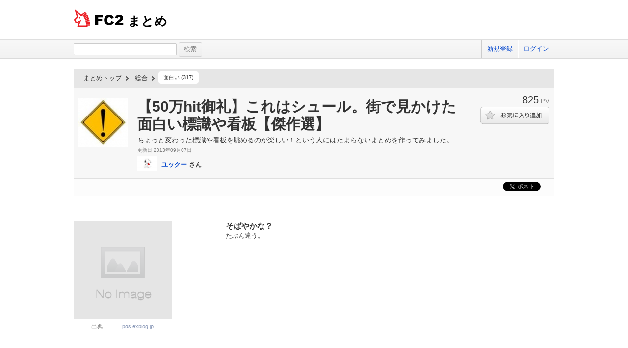

--- FILE ---
content_type: text/html; charset=UTF-8
request_url: https://summary.fc2.com/summary.php?summary_cd=72721
body_size: 13298
content:
<!DOCTYPE html>
<html lang="ja">

<head>
	<meta charset="utf-8">
	<meta name="viewport" content="width=device-width, initial-scale=1">
	<meta name="description" content="ちょっと変わった標識や看板を眺めるのが楽しい！という人にはたまらないまとめを作ってみました。 ">
	<meta name="keywords" content="FC2,まとめ,FC2まとめ,キュレーター,稼げる,話題,ちょっと変わった標識や看板を眺めるのが楽しい！という人にはたまらないまとめを作ってみました。 ">
	<meta name="author" content=""> 
		<title>【50万hit御礼】これはシュール。街で見かけた面白い標識や看板【傑作選】 - FC2まとめ</title>
	<link rel="shortcut icon" type="image/ico" href="//static.fc2.com/share/image/favicon.ico" />
	<link rel="stylesheet" type="text/css" href="//static.fc2.com/share/css/common.css" />
	<link rel="stylesheet" type="text/css" href="//static.fc2.com/share/fc2parts/css/share.css" />
	<!-- <link rel="stylesheet" type="text/css" href="http://design.fc2rs.com/sh_sozai_style.css" /> -->
	<link rel="stylesheet" type="text/css" href="//summary.fc2.com/css/summary_files/common.css" />
	<link rel="stylesheet" type="text/css" href="//summary.fc2.com/css/summary_files/share.css" />
	<link rel="stylesheet" type="text/css" href="//summary.fc2.com/css/sh_sozai_style.css" />
	<link rel="stylesheet" type="text/css" href="//static.fc2.com/summary/css/jquery-ui.min.css" />
	<link rel="stylesheet" type="text/css" href="//summary.fc2.com/css/common.css?20240111" />
	<script type="text/javascript" src="https://static.fc2.com/js/lib/jquery-3.7.1.min.js" integrity="sha384-1H217gwSVyLSIfaLxHbE7dRb3v4mYCKbpQvzx0cegeju1MVsGrX5xXxAvs/HgeFs" crossorigin="anonymous"></script>
	<script type="text/javascript" src="//summary.fc2.com/js/common.js?20240723" integrity="sha384-PQMf3DNAneXVcAr7sBg+W5XSIBFY42v772CBpjjmhssXkntsxoY55kVqRUYE+uS6"></script>
	<script type="text/javascript" src="/js/pwa/4d8N2N2F2o.js" integrity="sha384-0Yj6e0F5RrrpTdnFU8Hcil+zW/Dpe73yUuQ2/oV2wBwbu49Vho7vnKIWPWg4kASB"></script>
	<link rel="manifest" href="/manifest.json">

	<script>
		$(function() {
			$('[placeholder]').ahPlaceholder({
				placeholderColor: 'silver',
				placeholderAttr: 'placeholder',
				likeApple: false
			});
		});
	</script>
	<script>
		URL_HOME = 'https://summary.fc2.com/';
		URL_BASE = 'https://summary.fc2.com/';
		URL_S3_IMG = 'https://summary-img-sv.fc2.com/summaryfc2/';
	</script>

	<meta name="google-site-verification" content="WXpMgAFbJ1tlKmjJYbq3fqirqhigyatoyK1oJXwM3K0" />
</head>

<body>
	<header role="banner">
		<div id="sh_header">
			<h1>
				<a title="FC2まとめ" href="https://summary.fc2.com/index.php">まとめ											</a>
			</h1>
					</div>
	</header>

	<nav role="navigation">
		<div id="sh_header_box">
			<div id="sh_header_col">
				<div class="sh_search" role="search">
					<form action="./search.php" method="GET">
						<input type="text" name="q" id="q" class="sh_search_area" >
						<input type="submit" class="button" value="検索">
					</form>
				</div>
				<div class="sh_header_nav">
					<ul>
													<li>
								<a href="https://secure.id.fc2.com/signup.php?ref=summary">新規登録</a>
							</li>
							<li class="end">
								<a href="https://secure.id.fc2.com/?done=summary&amp;switch_language=ja">ログイン</a>
							</li>
											</ul>
									</div>
			</div>
		</div>
	</nav>

<div id="container">
<link rel="stylesheet" type="text/css" href="//summary.fc2.com/css/summary.css"/>
<script src="//summary.fc2.com/js/socialbutton.js" integrity="sha384-B60vb1fZkmAg9774GaS3teJiw6o1l3AraCalZ3i5J3I4Mg00xdNwCdT0p81yb8yH"></script>
<script src="//summary.fc2.com/js/summary.js?1768847521" integrity="sha384-umTAtksaoGZtj5L6yFlm6XZ1oUqhHFI0FJDmnVl/G+MkyL2BeOYU3yUeGcZZiKWc"></script>
<script>
	$(function() {
		$.post(
			URL_BASE.replace('http:', '').replace('https:', '') + 'api/summary/check.php',
			{
				summary_cd : $('#_summaryData').attr('data-summary_cd'),
				referer: '',
				iframe_flg: window != parent ? '1' : '0'
			}
		);
	});
</script>
<div class="summary01" role="main">

	<div id="_summaryData" data-summary_cd="72721"></div>

	<div class="summary01Header">
		<div class="summary01HTopic">
			<p class="summary01HTopLink">
	<a href="https://summary.fc2.com/index.php">まとめトップ</a>
	<!-- -&gt; -->
</p>
    <p class="summary01HCategory">
                    <a href="https://summary.fc2.com/index.php?category_cd=1">総合</a>
            <!-- -&gt; -->
            </p>
<ul class="summary01HTList">
			<li class="summary01HTLItem">
			<a href="https://summary.fc2.com/topic.php?topic_cd=123">面白い&nbsp;(317)</a>
		</li>
	</ul>
		</div>
		<div class="summary01HMain">
			<p class="summary01HMThumb">
				<img src="https://summary-img-sv.fc2.com/summaryfc2/img/summary/widget/72721.jpeg?20130907122207" onerror="setErrorImg(this, 'img', '100');" />
			</p>
			<div class="summary01HMContents">
				<h1 class="summary01HMCTitle">【50万hit御礼】これはシュール。街で見かけた面白い標識や看板【傑作選】</h1>
								<div class="summary01HMCDetail01">
					<p class="summary01HMCD01Description">ちょっと変わった標識や看板を眺めるのが楽しい！という人にはたまらないまとめを作ってみました。 </p>
					<p class="summary01HMCD01UpdDate replaceLocalDatetime" data-date="2013-09-07 12:22:07" data-date-format="更新日 %Y年%m月%d日"></p>
				</div>
				<p class="summary01HMCUserThumb">
					<img src="https://summary-img-sv.fc2.com/summaryfc2-common/img/user/profile/1768064.jpeg?20130907125854" onerror="setErrorImg(this, 'user_img', '40');" />
				</p>
				<p class="summary01HMCUserName">
					<a href="https://summary.fc2.com/user.php?user_cd=1768064">ユックー</a>&nbsp;さん
				</p>
			</div>
		</div>
		<div class="summary01HSub">
			<p class="summary01HSPv">
				<span class="summary01HSPNum">825</span>
				<span class="summary01HSPLabel">PV</span>
			</p>
							<p class="summary01HSFavorite">
						<span class="summary01HSFButton">
							<a class="favoriteSummary favoriteOff" data-favorite_cd="72721" data-type="summary" data-method="changeFavorite"></a>
						</span>
				</p>
								</div>

	</div>
	<div id="socialButtons" class="clearfix">
			<div class="twitter"></div>
			<!-- facebook -->
			<div id="fb-root"></div>
			<script async defer crossorigin="anonymous" src="https://connect.facebook.net/ja_JP/sdk.js#xfbml=1&version=v20.0" nonce="TNQAAGNd"></script>
			<div class="fb-share-button" data-href="https://summary.fc2.com/summary.php?summary_cd=72721" data-layout="button_count"><a target="_blank" href="https://www.facebook.com/sharer/sharer.php?u=https://summary.fc2.com/summary.php?summary_cd=72721&amp;src=sdkpreparse" class="fb-xfbml-parse-ignore">シェアする</a></div>
			<!-- facebook -->
			<div class="hatena" ></div>
		</div>


	
	<div id="summaryWidgetBox">
		<div id="widgetItemList">
							
				
				<div class="widgetItem">
														<div class="toolbar03">
			<p>
									<a href="#" class="favoriteWidget favoriteOff" title="お気に入りに追加する" data-favorite_cd="73667" data-type="widget" data-method="changeFavorite"><span class="favorite">お気に入りにボタン</span></a>
								<a href="https://summary.fc2.com/widget.php?widget_cd=73667" class="widgetDetail" title="詳細" data-favorite_cd="73667"><span class="widget">詳細</span></a>
			</p>
		</div>
	<div class="_widgetItemContentsData" data-item_contents=" { &quot;type&quot;:&quot;img&quot;,&quot;widget_cd&quot;:&quot;73667&quot;,&quot;summary_cd&quot;:&quot;&quot;,&quot;title&quot;:&quot;%E3%81%9D%E3%81%B0%E3%82%84%E3%81%8B%E3%81%AA%EF%BC%9F&quot;,&quot;text&quot;:&quot;&quot;,&quot;description&quot;:&quot;%E3%81%9F%E3%81%B6%E3%82%93%E9%81%95%E3%81%86%E3%80%82&quot;,&quot;img_file_name&quot;:&quot;73667.jpeg&quot;,&quot;video_cd&quot;:&quot;&quot;,&quot;video_type&quot;:&quot;&quot;,&quot;cite&quot;:&quot;pds.exblog.jp&quot;,&quot;cite_url&quot;:&quot;http%3A%2F%2Fpds.exblog.jp%2Fpds%2F1%2F200408%2F05%2F41%2Fa0037241_22185445.jpg&quot;,&quot;status&quot;:&quot;&quot;,&quot;img_url&quot;:&quot;https%3A%2F%2Fsummary-sv.fc2.com%2Fapi%2Fresize_img.php%3Fsrc%3Dhttps%253A%252F%252Fsummary-img-sv.fc2.com%252Fsummaryfc2%252Fimg%252Fsummary%252Fwidget%252F73667.jpeg%26width%3D300%26height%3D600%26upd_date%3D2013-09-07%2012%3A28%3A09&quot;,&quot;video_player&quot;:&quot;&quot; } "></div>

<div class="widgetItemContents img" data-type="img">
	<div class="contents">
		<div class="lbox lbox-img">
			<div class="img">
				<p>
					<a class="pu" href="https://summary.fc2.com/widget.php?widget_cd=73667">
										<img src="https://summary-sv.fc2.com/api/resize_img.php?src=https%3A%2F%2Fsummary-img-sv.fc2.com%2Fsummaryfc2%2Fimg%2Fsummary%2Fwidget%2F73667.jpeg&amp;width=300&amp;height=600&amp;upd_date=2013-09-07 12:28:09" onerror="setErrorImg(this, 'img', '100');" alt="Image73667" title="そばやかな？" />
										</a>
				</p>
			</div>
							<div class="cite">
					<p>
						<span class="label">出典</span>
						<span class="value">
							<a href="http://pds.exblog.jp/pds/1/200408/05/41/a0037241_22185445.jpg" target="_blank">
								pds.exblog.jp
							</a>
						</span>
					</p>
				</div>
					</div>
		<div class="rbox rbox-img">
			<div class="title">
				<p>
					<a class="pu" href="https://summary.fc2.com/widget.php?widget_cd=73667">そばやかな？</a>
				</p>
			</div>
			<div class="description">
		<p>たぶん違う。</p>
			</div>
		</div>
	</div>
</div>
											</div>
							
				
				<div class="widgetItem">
														<div class="toolbar03">
			<p>
									<a href="#" class="favoriteWidget favoriteOff" title="お気に入りに追加する" data-favorite_cd="73650" data-type="widget" data-method="changeFavorite"><span class="favorite">お気に入りにボタン</span></a>
								<a href="https://summary.fc2.com/widget.php?widget_cd=73650" class="widgetDetail" title="詳細" data-favorite_cd="73650"><span class="widget">詳細</span></a>
			</p>
		</div>
	<div class="_widgetItemContentsData" data-item_contents=" { &quot;type&quot;:&quot;img&quot;,&quot;widget_cd&quot;:&quot;73650&quot;,&quot;summary_cd&quot;:&quot;&quot;,&quot;title&quot;:&quot;%E3%83%AB%E3%83%91%E3%83%B3%E5%8F%8D%E7%9C%81&quot;,&quot;text&quot;:&quot;&quot;,&quot;description&quot;:&quot;&quot;,&quot;img_file_name&quot;:&quot;73650.jpeg&quot;,&quot;video_cd&quot;:&quot;&quot;,&quot;video_type&quot;:&quot;&quot;,&quot;cite&quot;:&quot;imgcc.naver.jp&quot;,&quot;cite_url&quot;:&quot;http%3A%2F%2Fimgcc.naver.jp%2Fkaze%2Fmission%2FUSER%2F2%2F7%2F227147%2F5113%2F1920x1080xa31d758af2e7fb8eb14441.jpg&quot;,&quot;status&quot;:&quot;&quot;,&quot;img_url&quot;:&quot;https%3A%2F%2Fsummary-sv.fc2.com%2Fapi%2Fresize_img.php%3Fsrc%3Dhttps%253A%252F%252Fsummary-img-sv.fc2.com%252Fsummaryfc2%252Fimg%252Fsummary%252Fwidget%252F73650.jpeg%26width%3D300%26height%3D600%26upd_date%3D2013-09-07%2012%3A27%3A06&quot;,&quot;video_player&quot;:&quot;&quot; } "></div>

<div class="widgetItemContents img" data-type="img">
	<div class="contents">
		<div class="lbox lbox-img">
			<div class="img">
				<p>
					<a class="pu" href="https://summary.fc2.com/widget.php?widget_cd=73650">
										<img loading="lazy" src="https://summary-sv.fc2.com/api/resize_img.php?src=https%3A%2F%2Fsummary-img-sv.fc2.com%2Fsummaryfc2%2Fimg%2Fsummary%2Fwidget%2F73650.jpeg&amp;width=300&amp;height=600&amp;upd_date=2013-09-07 12:27:06" onerror="setErrorImg(this, 'img', '100');" alt="Image73650" title="ルパン反省" />
										</a>
				</p>
			</div>
							<div class="cite">
					<p>
						<span class="label">出典</span>
						<span class="value">
							<a href="http://imgcc.naver.jp/kaze/mission/USER/2/7/227147/5113/1920x1080xa31d758af2e7fb8eb14441.jpg" target="_blank">
								imgcc.naver.jp
							</a>
						</span>
					</p>
				</div>
					</div>
		<div class="rbox rbox-img">
			<div class="title">
				<p>
					<a class="pu" href="https://summary.fc2.com/widget.php?widget_cd=73650">ルパン反省</a>
				</p>
			</div>
			<div class="description">
		<p></p>
			</div>
		</div>
	</div>
</div>
											</div>
							
				
				<div class="widgetItem">
														<div class="toolbar03">
			<p>
									<a href="#" class="favoriteWidget favoriteOff" title="お気に入りに追加する" data-favorite_cd="73623" data-type="widget" data-method="changeFavorite"><span class="favorite">お気に入りにボタン</span></a>
								<a href="https://summary.fc2.com/widget.php?widget_cd=73623" class="widgetDetail" title="詳細" data-favorite_cd="73623"><span class="widget">詳細</span></a>
			</p>
		</div>
	<div class="_widgetItemContentsData" data-item_contents=" { &quot;type&quot;:&quot;img&quot;,&quot;widget_cd&quot;:&quot;73623&quot;,&quot;summary_cd&quot;:&quot;&quot;,&quot;title&quot;:&quot;%E3%82%AB%E3%82%B9%E3%83%86%E3%83%A9%E3%81%AF%E5%A3%B2%E3%81%A3%E3%81%A6%E3%81%84%E3%81%BE%E3%81%9B%E3%82%93&quot;,&quot;text&quot;:&quot;&quot;,&quot;description&quot;:&quot;%E8%A3%8F%E3%83%A1%E3%83%8B%E3%83%A5%E3%83%BC%E3%81%A7%E3%81%AF%E3%81%82%E3%82%8B%E3%81%9D%E3%81%86%E3%81%A7%E3%81%99%E3%82%88%E3%80%82&quot;,&quot;img_file_name&quot;:&quot;73623.jpeg&quot;,&quot;video_cd&quot;:&quot;&quot;,&quot;video_type&quot;:&quot;&quot;,&quot;cite&quot;:&quot;image.space.rakuten.co.jp&quot;,&quot;cite_url&quot;:&quot;http%3A%2F%2Fimage.space.rakuten.co.jp%2Flg01%2F67%2F0000556767%2F05%2Fimgacb8c0c6zik7zj.jpeg&quot;,&quot;status&quot;:&quot;&quot;,&quot;img_url&quot;:&quot;https%3A%2F%2Fsummary-sv.fc2.com%2Fapi%2Fresize_img.php%3Fsrc%3Dhttps%253A%252F%252Fsummary-img-sv.fc2.com%252Fsummaryfc2%252Fimg%252Fsummary%252Fwidget%252F73623.jpeg%26width%3D300%26height%3D600%26upd_date%3D2013-09-07%2012%3A25%3A17&quot;,&quot;video_player&quot;:&quot;&quot; } "></div>

<div class="widgetItemContents img" data-type="img">
	<div class="contents">
		<div class="lbox lbox-img">
			<div class="img">
				<p>
					<a class="pu" href="https://summary.fc2.com/widget.php?widget_cd=73623">
										<img loading="lazy" src="https://summary-sv.fc2.com/api/resize_img.php?src=https%3A%2F%2Fsummary-img-sv.fc2.com%2Fsummaryfc2%2Fimg%2Fsummary%2Fwidget%2F73623.jpeg&amp;width=300&amp;height=600&amp;upd_date=2013-09-07 12:25:17" onerror="setErrorImg(this, 'img', '100');" alt="Image73623" title="カステラは売っていません" />
										</a>
				</p>
			</div>
							<div class="cite">
					<p>
						<span class="label">出典</span>
						<span class="value">
							<a href="http://image.space.rakuten.co.jp/lg01/67/0000556767/05/imgacb8c0c6zik7zj.jpeg" target="_blank">
								image.space.rakuten.co.jp
							</a>
						</span>
					</p>
				</div>
					</div>
		<div class="rbox rbox-img">
			<div class="title">
				<p>
					<a class="pu" href="https://summary.fc2.com/widget.php?widget_cd=73623">カステラは売っていません</a>
				</p>
			</div>
			<div class="description">
		<p>裏メニューではあるそうですよ。</p>
			</div>
		</div>
	</div>
</div>
											</div>
							
				
				<div class="widgetItem">
														<div class="toolbar03">
			<p>
									<a href="#" class="favoriteWidget favoriteOff" title="お気に入りに追加する" data-favorite_cd="73600" data-type="widget" data-method="changeFavorite"><span class="favorite">お気に入りにボタン</span></a>
								<a href="https://summary.fc2.com/widget.php?widget_cd=73600" class="widgetDetail" title="詳細" data-favorite_cd="73600"><span class="widget">詳細</span></a>
			</p>
		</div>
	<div class="_widgetItemContentsData" data-item_contents=" { &quot;type&quot;:&quot;img&quot;,&quot;widget_cd&quot;:&quot;73600&quot;,&quot;summary_cd&quot;:&quot;&quot;,&quot;title&quot;:&quot;%E4%B8%87%E5%BC%95%E3%81%8D%E3%82%92%E3%82%84%E3%82%8C%E3%83%BB%E3%83%BB%E3%83%BB&quot;,&quot;text&quot;:&quot;&quot;,&quot;description&quot;:&quot;%CE%A3%28-%E2%88%80-%EF%BC%9B%29&quot;,&quot;img_file_name&quot;:&quot;73600.jpeg&quot;,&quot;video_cd&quot;:&quot;&quot;,&quot;video_type&quot;:&quot;&quot;,&quot;cite&quot;:&quot;geiei.way-nifty.com&quot;,&quot;cite_url&quot;:&quot;http%3A%2F%2Fgeiei.way-nifty.com%2Fphotos%2Funcategorized%2F200504182122000.jpg&quot;,&quot;status&quot;:&quot;&quot;,&quot;img_url&quot;:&quot;https%3A%2F%2Fsummary-sv.fc2.com%2Fapi%2Fresize_img.php%3Fsrc%3Dhttps%253A%252F%252Fsummary-img-sv.fc2.com%252Fsummaryfc2%252Fimg%252Fsummary%252Fwidget%252F73600.jpeg%26width%3D300%26height%3D600%26upd_date%3D2013-09-07%2012%3A23%3A16&quot;,&quot;video_player&quot;:&quot;&quot; } "></div>

<div class="widgetItemContents img" data-type="img">
	<div class="contents">
		<div class="lbox lbox-img">
			<div class="img">
				<p>
					<a class="pu" href="https://summary.fc2.com/widget.php?widget_cd=73600">
										<img loading="lazy" src="https://summary-sv.fc2.com/api/resize_img.php?src=https%3A%2F%2Fsummary-img-sv.fc2.com%2Fsummaryfc2%2Fimg%2Fsummary%2Fwidget%2F73600.jpeg&amp;width=300&amp;height=600&amp;upd_date=2013-09-07 12:23:16" onerror="setErrorImg(this, 'img', '100');" alt="Image73600" title="万引きをやれ・・・" />
										</a>
				</p>
			</div>
							<div class="cite">
					<p>
						<span class="label">出典</span>
						<span class="value">
							<a href="http://geiei.way-nifty.com/photos/uncategorized/200504182122000.jpg" target="_blank">
								geiei.way-nifty.com
							</a>
						</span>
					</p>
				</div>
					</div>
		<div class="rbox rbox-img">
			<div class="title">
				<p>
					<a class="pu" href="https://summary.fc2.com/widget.php?widget_cd=73600">万引きをやれ・・・</a>
				</p>
			</div>
			<div class="description">
		<p>Σ(-∀-；)</p>
			</div>
		</div>
	</div>
</div>
											</div>
							
				
				<div class="widgetItem">
														<div class="toolbar03">
			<p>
									<a href="#" class="favoriteWidget favoriteOff" title="お気に入りに追加する" data-favorite_cd="73599" data-type="widget" data-method="changeFavorite"><span class="favorite">お気に入りにボタン</span></a>
								<a href="https://summary.fc2.com/widget.php?widget_cd=73599" class="widgetDetail" title="詳細" data-favorite_cd="73599"><span class="widget">詳細</span></a>
			</p>
		</div>
	<div class="_widgetItemContentsData" data-item_contents=" { &quot;type&quot;:&quot;img&quot;,&quot;widget_cd&quot;:&quot;73599&quot;,&quot;summary_cd&quot;:&quot;&quot;,&quot;title&quot;:&quot;&quot;,&quot;text&quot;:&quot;&quot;,&quot;description&quot;:&quot;&quot;,&quot;img_file_name&quot;:&quot;73599.jpeg&quot;,&quot;video_cd&quot;:&quot;&quot;,&quot;video_type&quot;:&quot;&quot;,&quot;cite&quot;:&quot;geiei.way-nifty.com&quot;,&quot;cite_url&quot;:&quot;http%3A%2F%2Fgeiei.way-nifty.com%2Fphotos%2Funcategorized%2F200504182122000.jpg&quot;,&quot;status&quot;:&quot;&quot;,&quot;img_url&quot;:&quot;https%3A%2F%2Fsummary-sv.fc2.com%2Fapi%2Fresize_img.php%3Fsrc%3Dhttps%253A%252F%252Fsummary-img-sv.fc2.com%252Fsummaryfc2%252Fimg%252Fsummary%252Fwidget%252F73599.jpeg%26width%3D300%26height%3D600%26upd_date%3D2013-09-07%2012%3A22%3A43&quot;,&quot;video_player&quot;:&quot;&quot; } "></div>

<div class="widgetItemContents img" data-type="img">
	<div class="contents">
		<div class="lbox lbox-img">
			<div class="img">
				<p>
					<a class="pu" href="https://summary.fc2.com/widget.php?widget_cd=73599">
										<img loading="lazy" src="https://summary-sv.fc2.com/api/resize_img.php?src=https%3A%2F%2Fsummary-img-sv.fc2.com%2Fsummaryfc2%2Fimg%2Fsummary%2Fwidget%2F73599.jpeg&amp;width=300&amp;height=600&amp;upd_date=2013-09-07 12:22:43" onerror="setErrorImg(this, 'img', '100');" alt="Image73599" title="Image73599" />
										</a>
				</p>
			</div>
							<div class="cite">
					<p>
						<span class="label">出典</span>
						<span class="value">
							<a href="http://geiei.way-nifty.com/photos/uncategorized/200504182122000.jpg" target="_blank">
								geiei.way-nifty.com
							</a>
						</span>
					</p>
				</div>
					</div>
		<div class="rbox rbox-img">
			<div class="title">
				<p>
					<a class="pu" href="https://summary.fc2.com/widget.php?widget_cd=73599"></a>
				</p>
			</div>
			<div class="description">
		<p></p>
			</div>
		</div>
	</div>
</div>
											</div>
																
				
				<div class="widgetItem">
														<div class="toolbar03">
			<p>
									<a href="#" class="favoriteWidget favoriteOff" title="お気に入りに追加する" data-favorite_cd="73581" data-type="widget" data-method="changeFavorite"><span class="favorite">お気に入りにボタン</span></a>
								<a href="https://summary.fc2.com/widget.php?widget_cd=73581" class="widgetDetail" title="詳細" data-favorite_cd="73581"><span class="widget">詳細</span></a>
			</p>
		</div>
	<div class="_widgetItemContentsData" data-item_contents=" { &quot;type&quot;:&quot;img&quot;,&quot;widget_cd&quot;:&quot;73581&quot;,&quot;summary_cd&quot;:&quot;&quot;,&quot;title&quot;:&quot;%E5%85%A8%E7%84%B6%E6%80%9D%E3%81%A3%E3%81%A6%E3%81%AA%E3%81%84%E3%81%A7%E3%81%97%E3%82%87%EF%BD%97&quot;,&quot;text&quot;:&quot;&quot;,&quot;description&quot;:&quot;&quot;,&quot;img_file_name&quot;:&quot;73581.jpeg&quot;,&quot;video_cd&quot;:&quot;&quot;,&quot;video_type&quot;:&quot;&quot;,&quot;cite&quot;:&quot;imgcc.naver.jp&quot;,&quot;cite_url&quot;:&quot;http%3A%2F%2Fimgcc.naver.jp%2Fkaze%2Fmission%2FUSER%2F20130202%2F18%2F1487558%2F9%2F500x536x435ad17837106b6d4da8ff32.jpg&quot;,&quot;status&quot;:&quot;&quot;,&quot;img_url&quot;:&quot;https%3A%2F%2Fsummary-sv.fc2.com%2Fapi%2Fresize_img.php%3Fsrc%3Dhttps%253A%252F%252Fsummary-img-sv.fc2.com%252Fsummaryfc2%252Fimg%252Fsummary%252Fwidget%252F73581.jpeg%26width%3D300%26height%3D600%26upd_date%3D2013-09-07%2012%3A21%3A59&quot;,&quot;video_player&quot;:&quot;&quot; } "></div>

<div class="widgetItemContents img" data-type="img">
	<div class="contents">
		<div class="lbox lbox-img">
			<div class="img">
				<p>
					<a class="pu" href="https://summary.fc2.com/widget.php?widget_cd=73581">
										<img loading="lazy" src="https://summary-sv.fc2.com/api/resize_img.php?src=https%3A%2F%2Fsummary-img-sv.fc2.com%2Fsummaryfc2%2Fimg%2Fsummary%2Fwidget%2F73581.jpeg&amp;width=300&amp;height=600&amp;upd_date=2013-09-07 12:21:59" onerror="setErrorImg(this, 'img', '100');" alt="Image73581" title="全然思ってないでしょｗ" />
										</a>
				</p>
			</div>
							<div class="cite">
					<p>
						<span class="label">出典</span>
						<span class="value">
							<a href="http://imgcc.naver.jp/kaze/mission/USER/20130202/18/1487558/9/500x536x435ad17837106b6d4da8ff32.jpg" target="_blank">
								imgcc.naver.jp
							</a>
						</span>
					</p>
				</div>
					</div>
		<div class="rbox rbox-img">
			<div class="title">
				<p>
					<a class="pu" href="https://summary.fc2.com/widget.php?widget_cd=73581">全然思ってないでしょｗ</a>
				</p>
			</div>
			<div class="description">
		<p></p>
			</div>
		</div>
	</div>
</div>
											</div>
							
				
				<div class="widgetItem">
														<div class="toolbar03">
			<p>
									<a href="#" class="favoriteWidget favoriteOff" title="お気に入りに追加する" data-favorite_cd="73576" data-type="widget" data-method="changeFavorite"><span class="favorite">お気に入りにボタン</span></a>
								<a href="https://summary.fc2.com/widget.php?widget_cd=73576" class="widgetDetail" title="詳細" data-favorite_cd="73576"><span class="widget">詳細</span></a>
			</p>
		</div>
	<div class="_widgetItemContentsData" data-item_contents=" { &quot;type&quot;:&quot;img&quot;,&quot;widget_cd&quot;:&quot;73576&quot;,&quot;summary_cd&quot;:&quot;&quot;,&quot;title&quot;:&quot;%E3%81%B9%E3%82%93%E3%81%8D%E3%82%87%E3%81%86%E3%81%99%E3%82%8B%EF%BC%9F&quot;,&quot;text&quot;:&quot;&quot;,&quot;description&quot;:&quot;&quot;,&quot;img_file_name&quot;:&quot;73576.jpeg&quot;,&quot;video_cd&quot;:&quot;&quot;,&quot;video_type&quot;:&quot;&quot;,&quot;cite&quot;:&quot;art26.photozou.jp&quot;,&quot;cite_url&quot;:&quot;http%3A%2F%2Fart26.photozou.jp%2Fpub%2F837%2F534837%2Fphoto%2F40045641_org.v1365457381.jpg&quot;,&quot;status&quot;:&quot;&quot;,&quot;img_url&quot;:&quot;https%3A%2F%2Fsummary-sv.fc2.com%2Fapi%2Fresize_img.php%3Fsrc%3Dhttps%253A%252F%252Fsummary-img-sv.fc2.com%252Fsummaryfc2%252Fimg%252Fsummary%252Fwidget%252F73576.jpeg%26width%3D300%26height%3D600%26upd_date%3D2013-09-07%2012%3A21%3A48&quot;,&quot;video_player&quot;:&quot;&quot; } "></div>

<div class="widgetItemContents img" data-type="img">
	<div class="contents">
		<div class="lbox lbox-img">
			<div class="img">
				<p>
					<a class="pu" href="https://summary.fc2.com/widget.php?widget_cd=73576">
										<img loading="lazy" src="https://summary-sv.fc2.com/api/resize_img.php?src=https%3A%2F%2Fsummary-img-sv.fc2.com%2Fsummaryfc2%2Fimg%2Fsummary%2Fwidget%2F73576.jpeg&amp;width=300&amp;height=600&amp;upd_date=2013-09-07 12:21:48" onerror="setErrorImg(this, 'img', '100');" alt="Image73576" title="べんきょうする？" />
										</a>
				</p>
			</div>
							<div class="cite">
					<p>
						<span class="label">出典</span>
						<span class="value">
							<a href="http://art26.photozou.jp/pub/837/534837/photo/40045641_org.v1365457381.jpg" target="_blank">
								art26.photozou.jp
							</a>
						</span>
					</p>
				</div>
					</div>
		<div class="rbox rbox-img">
			<div class="title">
				<p>
					<a class="pu" href="https://summary.fc2.com/widget.php?widget_cd=73576">べんきょうする？</a>
				</p>
			</div>
			<div class="description">
		<p></p>
			</div>
		</div>
	</div>
</div>
											</div>
							
				
				<div class="widgetItem">
														<div class="toolbar03">
			<p>
									<a href="#" class="favoriteWidget favoriteOff" title="お気に入りに追加する" data-favorite_cd="73556" data-type="widget" data-method="changeFavorite"><span class="favorite">お気に入りにボタン</span></a>
								<a href="https://summary.fc2.com/widget.php?widget_cd=73556" class="widgetDetail" title="詳細" data-favorite_cd="73556"><span class="widget">詳細</span></a>
			</p>
		</div>
	<div class="_widgetItemContentsData" data-item_contents=" { &quot;type&quot;:&quot;img&quot;,&quot;widget_cd&quot;:&quot;73556&quot;,&quot;summary_cd&quot;:&quot;&quot;,&quot;title&quot;:&quot;&quot;,&quot;text&quot;:&quot;&quot;,&quot;description&quot;:&quot;&quot;,&quot;img_file_name&quot;:&quot;73556.jpeg&quot;,&quot;video_cd&quot;:&quot;&quot;,&quot;video_type&quot;:&quot;&quot;,&quot;cite&quot;:&quot;art51.photozou.jp&quot;,&quot;cite_url&quot;:&quot;http%3A%2F%2Fart51.photozou.jp%2Fpub%2F76%2F1045076%2Fphoto%2F131382684_org.v1369169441.jpg&quot;,&quot;status&quot;:&quot;&quot;,&quot;img_url&quot;:&quot;https%3A%2F%2Fsummary-sv.fc2.com%2Fapi%2Fresize_img.php%3Fsrc%3Dhttps%253A%252F%252Fsummary-img-sv.fc2.com%252Fsummaryfc2%252Fimg%252Fsummary%252Fwidget%252F73556.jpeg%26width%3D300%26height%3D600%26upd_date%3D2013-09-07%2012%3A18%3A39&quot;,&quot;video_player&quot;:&quot;&quot; } "></div>

<div class="widgetItemContents img" data-type="img">
	<div class="contents">
		<div class="lbox lbox-img">
			<div class="img">
				<p>
					<a class="pu" href="https://summary.fc2.com/widget.php?widget_cd=73556">
										<img loading="lazy" src="https://summary-sv.fc2.com/api/resize_img.php?src=https%3A%2F%2Fsummary-img-sv.fc2.com%2Fsummaryfc2%2Fimg%2Fsummary%2Fwidget%2F73556.jpeg&amp;width=300&amp;height=600&amp;upd_date=2013-09-07 12:18:39" onerror="setErrorImg(this, 'img', '100');" alt="Image73556" title="Image73556" />
										</a>
				</p>
			</div>
							<div class="cite">
					<p>
						<span class="label">出典</span>
						<span class="value">
							<a href="http://art51.photozou.jp/pub/76/1045076/photo/131382684_org.v1369169441.jpg" target="_blank">
								art51.photozou.jp
							</a>
						</span>
					</p>
				</div>
					</div>
		<div class="rbox rbox-img">
			<div class="title">
				<p>
					<a class="pu" href="https://summary.fc2.com/widget.php?widget_cd=73556"></a>
				</p>
			</div>
			<div class="description">
		<p></p>
			</div>
		</div>
	</div>
</div>
											</div>
							
				
				<div class="widgetItem">
														<div class="toolbar03">
			<p>
									<a href="#" class="favoriteWidget favoriteOff" title="お気に入りに追加する" data-favorite_cd="73544" data-type="widget" data-method="changeFavorite"><span class="favorite">お気に入りにボタン</span></a>
								<a href="https://summary.fc2.com/widget.php?widget_cd=73544" class="widgetDetail" title="詳細" data-favorite_cd="73544"><span class="widget">詳細</span></a>
			</p>
		</div>
	<div class="_widgetItemContentsData" data-item_contents=" { &quot;type&quot;:&quot;img&quot;,&quot;widget_cd&quot;:&quot;73544&quot;,&quot;summary_cd&quot;:&quot;&quot;,&quot;title&quot;:&quot;%E9%BA%A6%E3%82%8F%E3%82%89%E3%81%AE%E4%BB%B2%E9%96%93&quot;,&quot;text&quot;:&quot;&quot;,&quot;description&quot;:&quot;%E3%81%82%E3%82%8A%E3%81%A3%E3%81%9F%E3%81%91%E3%81%AE%E9%87%91%E3%82%92%E3%81%8B%E3%81%8D%E9%9B%86%E3%82%81%EF%BD%9E%E2%99%AA&quot;,&quot;img_file_name&quot;:&quot;73544.jpeg&quot;,&quot;video_cd&quot;:&quot;&quot;,&quot;video_type&quot;:&quot;&quot;,&quot;cite&quot;:&quot;art45.photozou.jp&quot;,&quot;cite_url&quot;:&quot;http%3A%2F%2Fart45.photozou.jp%2Fpub%2F441%2F1247441%2Fphoto%2F124952366_624.v1366980116.jpg&quot;,&quot;status&quot;:&quot;&quot;,&quot;img_url&quot;:&quot;https%3A%2F%2Fsummary-sv.fc2.com%2Fapi%2Fresize_img.php%3Fsrc%3Dhttps%253A%252F%252Fsummary-img-sv.fc2.com%252Fsummaryfc2%252Fimg%252Fsummary%252Fwidget%252F73544.jpeg%26width%3D300%26height%3D600%26upd_date%3D2013-09-07%2012%3A18%3A19&quot;,&quot;video_player&quot;:&quot;&quot; } "></div>

<div class="widgetItemContents img" data-type="img">
	<div class="contents">
		<div class="lbox lbox-img">
			<div class="img">
				<p>
					<a class="pu" href="https://summary.fc2.com/widget.php?widget_cd=73544">
										<img loading="lazy" src="https://summary-sv.fc2.com/api/resize_img.php?src=https%3A%2F%2Fsummary-img-sv.fc2.com%2Fsummaryfc2%2Fimg%2Fsummary%2Fwidget%2F73544.jpeg&amp;width=300&amp;height=600&amp;upd_date=2013-09-07 12:18:19" onerror="setErrorImg(this, 'img', '100');" alt="Image73544" title="麦わらの仲間" />
										</a>
				</p>
			</div>
							<div class="cite">
					<p>
						<span class="label">出典</span>
						<span class="value">
							<a href="http://art45.photozou.jp/pub/441/1247441/photo/124952366_624.v1366980116.jpg" target="_blank">
								art45.photozou.jp
							</a>
						</span>
					</p>
				</div>
					</div>
		<div class="rbox rbox-img">
			<div class="title">
				<p>
					<a class="pu" href="https://summary.fc2.com/widget.php?widget_cd=73544">麦わらの仲間</a>
				</p>
			</div>
			<div class="description">
		<p>ありったけの金をかき集め～♪</p>
			</div>
		</div>
	</div>
</div>
											</div>
							
				
				<div class="widgetItem">
														<div class="toolbar03">
			<p>
									<a href="#" class="favoriteWidget favoriteOff" title="お気に入りに追加する" data-favorite_cd="73543" data-type="widget" data-method="changeFavorite"><span class="favorite">お気に入りにボタン</span></a>
								<a href="https://summary.fc2.com/widget.php?widget_cd=73543" class="widgetDetail" title="詳細" data-favorite_cd="73543"><span class="widget">詳細</span></a>
			</p>
		</div>
	<div class="_widgetItemContentsData" data-item_contents=" { &quot;type&quot;:&quot;img&quot;,&quot;widget_cd&quot;:&quot;73543&quot;,&quot;summary_cd&quot;:&quot;&quot;,&quot;title&quot;:&quot;&quot;,&quot;text&quot;:&quot;&quot;,&quot;description&quot;:&quot;&quot;,&quot;img_file_name&quot;:&quot;73543.jpeg&quot;,&quot;video_cd&quot;:&quot;&quot;,&quot;video_type&quot;:&quot;&quot;,&quot;cite&quot;:&quot;art45.photozou.jp&quot;,&quot;cite_url&quot;:&quot;http%3A%2F%2Fart45.photozou.jp%2Fpub%2F441%2F1247441%2Fphoto%2F124952366_624.v1366980116.jpg&quot;,&quot;status&quot;:&quot;&quot;,&quot;img_url&quot;:&quot;https%3A%2F%2Fsummary-sv.fc2.com%2Fapi%2Fresize_img.php%3Fsrc%3Dhttps%253A%252F%252Fsummary-img-sv.fc2.com%252Fsummaryfc2%252Fimg%252Fsummary%252Fwidget%252F73543.jpeg%26width%3D300%26height%3D600%26upd_date%3D2013-09-07%2012%3A17%3A56&quot;,&quot;video_player&quot;:&quot;&quot; } "></div>

<div class="widgetItemContents img" data-type="img">
	<div class="contents">
		<div class="lbox lbox-img">
			<div class="img">
				<p>
					<a class="pu" href="https://summary.fc2.com/widget.php?widget_cd=73543">
										<img loading="lazy" src="https://summary-sv.fc2.com/api/resize_img.php?src=https%3A%2F%2Fsummary-img-sv.fc2.com%2Fsummaryfc2%2Fimg%2Fsummary%2Fwidget%2F73543.jpeg&amp;width=300&amp;height=600&amp;upd_date=2013-09-07 12:17:56" onerror="setErrorImg(this, 'img', '100');" alt="Image73543" title="Image73543" />
										</a>
				</p>
			</div>
							<div class="cite">
					<p>
						<span class="label">出典</span>
						<span class="value">
							<a href="http://art45.photozou.jp/pub/441/1247441/photo/124952366_624.v1366980116.jpg" target="_blank">
								art45.photozou.jp
							</a>
						</span>
					</p>
				</div>
					</div>
		<div class="rbox rbox-img">
			<div class="title">
				<p>
					<a class="pu" href="https://summary.fc2.com/widget.php?widget_cd=73543"></a>
				</p>
			</div>
			<div class="description">
		<p></p>
			</div>
		</div>
	</div>
</div>
											</div>
							
													
				<div class="widgetItem">
														<div class="toolbar03">
			<p>
									<a href="#" class="favoriteWidget favoriteOff" title="お気に入りに追加する" data-favorite_cd="73529" data-type="widget" data-method="changeFavorite"><span class="favorite">お気に入りにボタン</span></a>
								<a href="https://summary.fc2.com/widget.php?widget_cd=73529" class="widgetDetail" title="詳細" data-favorite_cd="73529"><span class="widget">詳細</span></a>
			</p>
		</div>
	<div class="_widgetItemContentsData" data-item_contents=" { &quot;type&quot;:&quot;img&quot;,&quot;widget_cd&quot;:&quot;73529&quot;,&quot;summary_cd&quot;:&quot;&quot;,&quot;title&quot;:&quot;%E3%83%AF%E3%83%A9%E3%82%BF%E3%82%AF%E3%83%AA%E3%83%8B%E3%83%83%E3%82%AF&quot;,&quot;text&quot;:&quot;&quot;,&quot;description&quot;:&quot;%E3%83%AF%E3%83%A9%E3%82%BF&quot;,&quot;img_file_name&quot;:&quot;73529.jpeg&quot;,&quot;video_cd&quot;:&quot;&quot;,&quot;video_type&quot;:&quot;&quot;,&quot;cite&quot;:&quot;imgcc.naver.jp&quot;,&quot;cite_url&quot;:&quot;http%3A%2F%2Fimgcc.naver.jp%2Fkaze%2Fmission%2FUSER%2F5%2F6%2F53406%2F150%2F600x450x2ccc96d4963b0c38272ecb0c.jpg&quot;,&quot;status&quot;:&quot;&quot;,&quot;img_url&quot;:&quot;https%3A%2F%2Fsummary-sv.fc2.com%2Fapi%2Fresize_img.php%3Fsrc%3Dhttps%253A%252F%252Fsummary-img-sv.fc2.com%252Fsummaryfc2%252Fimg%252Fsummary%252Fwidget%252F73529.jpeg%26width%3D300%26height%3D600%26upd_date%3D2013-09-07%2012%3A17%3A37&quot;,&quot;video_player&quot;:&quot;&quot; } "></div>

<div class="widgetItemContents img" data-type="img">
	<div class="contents">
		<div class="lbox lbox-img">
			<div class="img">
				<p>
					<a class="pu" href="https://summary.fc2.com/widget.php?widget_cd=73529">
										<img loading="lazy" src="https://summary-sv.fc2.com/api/resize_img.php?src=https%3A%2F%2Fsummary-img-sv.fc2.com%2Fsummaryfc2%2Fimg%2Fsummary%2Fwidget%2F73529.jpeg&amp;width=300&amp;height=600&amp;upd_date=2013-09-07 12:17:37" onerror="setErrorImg(this, 'img', '100');" alt="Image73529" title="ワラタクリニック" />
										</a>
				</p>
			</div>
							<div class="cite">
					<p>
						<span class="label">出典</span>
						<span class="value">
							<a href="http://imgcc.naver.jp/kaze/mission/USER/5/6/53406/150/600x450x2ccc96d4963b0c38272ecb0c.jpg" target="_blank">
								imgcc.naver.jp
							</a>
						</span>
					</p>
				</div>
					</div>
		<div class="rbox rbox-img">
			<div class="title">
				<p>
					<a class="pu" href="https://summary.fc2.com/widget.php?widget_cd=73529">ワラタクリニック</a>
				</p>
			</div>
			<div class="description">
		<p>ワラタ</p>
			</div>
		</div>
	</div>
</div>
											</div>
							
				
				<div class="widgetItem">
														<div class="toolbar03">
			<p>
									<a href="#" class="favoriteWidget favoriteOff" title="お気に入りに追加する" data-favorite_cd="73527" data-type="widget" data-method="changeFavorite"><span class="favorite">お気に入りにボタン</span></a>
								<a href="https://summary.fc2.com/widget.php?widget_cd=73527" class="widgetDetail" title="詳細" data-favorite_cd="73527"><span class="widget">詳細</span></a>
			</p>
		</div>
	<div class="_widgetItemContentsData" data-item_contents=" { &quot;type&quot;:&quot;img&quot;,&quot;widget_cd&quot;:&quot;73527&quot;,&quot;summary_cd&quot;:&quot;&quot;,&quot;title&quot;:&quot;%E3%81%BB%E3%81%B5%E3%81%8F%E5%89%8D%E9%80%B2%E3%81%A7%E3%81%82%E3%81%A85%E5%88%86&quot;,&quot;text&quot;:&quot;&quot;,&quot;description&quot;:&quot;%E8%BF%91%E3%81%84%E3%83%BB%E3%83%BB%E3%83%BB%E3%81%AE%E3%81%8B%EF%BC%9F&quot;,&quot;img_file_name&quot;:&quot;73527.jpeg&quot;,&quot;video_cd&quot;:&quot;&quot;,&quot;video_type&quot;:&quot;&quot;,&quot;cite&quot;:&quot;art56.photozou.jp&quot;,&quot;cite_url&quot;:&quot;http%3A%2F%2Fart56.photozou.jp%2Fpub%2F689%2F510689%2Fphoto%2F107812465_624.v1369261693.jpg&quot;,&quot;status&quot;:&quot;&quot;,&quot;img_url&quot;:&quot;https%3A%2F%2Fsummary-sv.fc2.com%2Fapi%2Fresize_img.php%3Fsrc%3Dhttps%253A%252F%252Fsummary-img-sv.fc2.com%252Fsummaryfc2%252Fimg%252Fsummary%252Fwidget%252F73527.jpeg%26width%3D300%26height%3D600%26upd_date%3D2013-09-07%2012%3A16%3A25&quot;,&quot;video_player&quot;:&quot;&quot; } "></div>

<div class="widgetItemContents img" data-type="img">
	<div class="contents">
		<div class="lbox lbox-img">
			<div class="img">
				<p>
					<a class="pu" href="https://summary.fc2.com/widget.php?widget_cd=73527">
										<img loading="lazy" src="https://summary-sv.fc2.com/api/resize_img.php?src=https%3A%2F%2Fsummary-img-sv.fc2.com%2Fsummaryfc2%2Fimg%2Fsummary%2Fwidget%2F73527.jpeg&amp;width=300&amp;height=600&amp;upd_date=2013-09-07 12:16:25" onerror="setErrorImg(this, 'img', '100');" alt="Image73527" title="ほふく前進であと5分" />
										</a>
				</p>
			</div>
							<div class="cite">
					<p>
						<span class="label">出典</span>
						<span class="value">
							<a href="http://art56.photozou.jp/pub/689/510689/photo/107812465_624.v1369261693.jpg" target="_blank">
								art56.photozou.jp
							</a>
						</span>
					</p>
				</div>
					</div>
		<div class="rbox rbox-img">
			<div class="title">
				<p>
					<a class="pu" href="https://summary.fc2.com/widget.php?widget_cd=73527">ほふく前進であと5分</a>
				</p>
			</div>
			<div class="description">
		<p>近い・・・のか？</p>
			</div>
		</div>
	</div>
</div>
											</div>
							
				
				<div class="widgetItem">
														<div class="toolbar03">
			<p>
									<a href="#" class="favoriteWidget favoriteOff" title="お気に入りに追加する" data-favorite_cd="73526" data-type="widget" data-method="changeFavorite"><span class="favorite">お気に入りにボタン</span></a>
								<a href="https://summary.fc2.com/widget.php?widget_cd=73526" class="widgetDetail" title="詳細" data-favorite_cd="73526"><span class="widget">詳細</span></a>
			</p>
		</div>
	<div class="_widgetItemContentsData" data-item_contents=" { &quot;type&quot;:&quot;img&quot;,&quot;widget_cd&quot;:&quot;73526&quot;,&quot;summary_cd&quot;:&quot;&quot;,&quot;title&quot;:&quot;&quot;,&quot;text&quot;:&quot;&quot;,&quot;description&quot;:&quot;&quot;,&quot;img_file_name&quot;:&quot;73526.jpeg&quot;,&quot;video_cd&quot;:&quot;&quot;,&quot;video_type&quot;:&quot;&quot;,&quot;cite&quot;:&quot;art56.photozou.jp&quot;,&quot;cite_url&quot;:&quot;http%3A%2F%2Fart56.photozou.jp%2Fpub%2F689%2F510689%2Fphoto%2F107812465_624.v1369261693.jpg&quot;,&quot;status&quot;:&quot;&quot;,&quot;img_url&quot;:&quot;https%3A%2F%2Fsummary-sv.fc2.com%2Fapi%2Fresize_img.php%3Fsrc%3Dhttps%253A%252F%252Fsummary-img-sv.fc2.com%252Fsummaryfc2%252Fimg%252Fsummary%252Fwidget%252F73526.jpeg%26width%3D300%26height%3D600%26upd_date%3D2013-09-07%2012%3A15%3A35&quot;,&quot;video_player&quot;:&quot;&quot; } "></div>

<div class="widgetItemContents img" data-type="img">
	<div class="contents">
		<div class="lbox lbox-img">
			<div class="img">
				<p>
					<a class="pu" href="https://summary.fc2.com/widget.php?widget_cd=73526">
										<img loading="lazy" src="https://summary-sv.fc2.com/api/resize_img.php?src=https%3A%2F%2Fsummary-img-sv.fc2.com%2Fsummaryfc2%2Fimg%2Fsummary%2Fwidget%2F73526.jpeg&amp;width=300&amp;height=600&amp;upd_date=2013-09-07 12:15:35" onerror="setErrorImg(this, 'img', '100');" alt="Image73526" title="Image73526" />
										</a>
				</p>
			</div>
							<div class="cite">
					<p>
						<span class="label">出典</span>
						<span class="value">
							<a href="http://art56.photozou.jp/pub/689/510689/photo/107812465_624.v1369261693.jpg" target="_blank">
								art56.photozou.jp
							</a>
						</span>
					</p>
				</div>
					</div>
		<div class="rbox rbox-img">
			<div class="title">
				<p>
					<a class="pu" href="https://summary.fc2.com/widget.php?widget_cd=73526"></a>
				</p>
			</div>
			<div class="description">
		<p></p>
			</div>
		</div>
	</div>
</div>
											</div>
							
				
				<div class="widgetItem">
														<div class="toolbar03">
			<p>
									<a href="#" class="favoriteWidget favoriteOff" title="お気に入りに追加する" data-favorite_cd="73517" data-type="widget" data-method="changeFavorite"><span class="favorite">お気に入りにボタン</span></a>
								<a href="https://summary.fc2.com/widget.php?widget_cd=73517" class="widgetDetail" title="詳細" data-favorite_cd="73517"><span class="widget">詳細</span></a>
			</p>
		</div>
	<div class="_widgetItemContentsData" data-item_contents=" { &quot;type&quot;:&quot;img&quot;,&quot;widget_cd&quot;:&quot;73517&quot;,&quot;summary_cd&quot;:&quot;&quot;,&quot;title&quot;:&quot;%E6%B0%97%E3%82%92%E3%81%A4%E3%81%91%E3%82%88%E3%81%86%EF%BC%81%E4%BA%BA%E3%82%92%E3%81%B2%E3%81%84%E3%81%A6%E3%82%82%E9%A2%A8%E9%82%AA%E3%81%B2%E3%81%8F%E3%81%AA&quot;,&quot;text&quot;:&quot;&quot;,&quot;description&quot;:&quot;%E3%81%8A%E5%B7%A1%E3%82%8A%E3%81%95%E3%82%93%E4%B8%8D%E8%AC%B9%E6%85%8E%E3%81%99%E3%81%8E%EF%BC%81&quot;,&quot;img_file_name&quot;:&quot;73517.jpeg&quot;,&quot;video_cd&quot;:&quot;&quot;,&quot;video_type&quot;:&quot;&quot;,&quot;cite&quot;:&quot;art32.photozou.jp&quot;,&quot;cite_url&quot;:&quot;http%3A%2F%2Fart32.photozou.jp%2Fpub%2F961%2F404961%2Fphoto%2F56935732.v1289752044.jpg&quot;,&quot;status&quot;:&quot;&quot;,&quot;img_url&quot;:&quot;https%3A%2F%2Fsummary-sv.fc2.com%2Fapi%2Fresize_img.php%3Fsrc%3Dhttps%253A%252F%252Fsummary-img-sv.fc2.com%252Fsummaryfc2%252Fimg%252Fsummary%252Fwidget%252F73517.jpeg%26width%3D300%26height%3D600%26upd_date%3D2013-09-07%2012%3A15%3A10&quot;,&quot;video_player&quot;:&quot;&quot; } "></div>

<div class="widgetItemContents img" data-type="img">
	<div class="contents">
		<div class="lbox lbox-img">
			<div class="img">
				<p>
					<a class="pu" href="https://summary.fc2.com/widget.php?widget_cd=73517">
										<img loading="lazy" src="https://summary-sv.fc2.com/api/resize_img.php?src=https%3A%2F%2Fsummary-img-sv.fc2.com%2Fsummaryfc2%2Fimg%2Fsummary%2Fwidget%2F73517.jpeg&amp;width=300&amp;height=600&amp;upd_date=2013-09-07 12:15:10" onerror="setErrorImg(this, 'img', '100');" alt="Image73517" title="気をつけよう！人をひいても風邪ひくな" />
										</a>
				</p>
			</div>
							<div class="cite">
					<p>
						<span class="label">出典</span>
						<span class="value">
							<a href="http://art32.photozou.jp/pub/961/404961/photo/56935732.v1289752044.jpg" target="_blank">
								art32.photozou.jp
							</a>
						</span>
					</p>
				</div>
					</div>
		<div class="rbox rbox-img">
			<div class="title">
				<p>
					<a class="pu" href="https://summary.fc2.com/widget.php?widget_cd=73517">気をつけよう！人をひいても風邪ひくな</a>
				</p>
			</div>
			<div class="description">
		<p>お巡りさん不謹慎すぎ！</p>
			</div>
		</div>
	</div>
</div>
											</div>
							
				
				<div class="widgetItem">
														<div class="toolbar03">
			<p>
									<a href="#" class="favoriteWidget favoriteOff" title="お気に入りに追加する" data-favorite_cd="73502" data-type="widget" data-method="changeFavorite"><span class="favorite">お気に入りにボタン</span></a>
								<a href="https://summary.fc2.com/widget.php?widget_cd=73502" class="widgetDetail" title="詳細" data-favorite_cd="73502"><span class="widget">詳細</span></a>
			</p>
		</div>
	<div class="_widgetItemContentsData" data-item_contents=" { &quot;type&quot;:&quot;img&quot;,&quot;widget_cd&quot;:&quot;73502&quot;,&quot;summary_cd&quot;:&quot;&quot;,&quot;title&quot;:&quot;%E3%81%93%E3%81%AE%E3%83%AD%E3%83%AA%E3%82%B3%E3%83%B3%E3%81%A9%E3%82%82%E3%82%81%EF%BC%81&quot;,&quot;text&quot;:&quot;&quot;,&quot;description&quot;:&quot;&quot;,&quot;img_file_name&quot;:&quot;73502.jpeg&quot;,&quot;video_cd&quot;:&quot;&quot;,&quot;video_type&quot;:&quot;&quot;,&quot;cite&quot;:&quot;imgcc.naver.jp&quot;,&quot;cite_url&quot;:&quot;http%3A%2F%2Fimgcc.naver.jp%2Fkaze%2Fmission%2FUSER%2F20130205%2F18%2F1487558%2F19%2F540x720x165361cf385e45b8de24121e.jpg&quot;,&quot;status&quot;:&quot;&quot;,&quot;img_url&quot;:&quot;https%3A%2F%2Fsummary-sv.fc2.com%2Fapi%2Fresize_img.php%3Fsrc%3Dhttps%253A%252F%252Fsummary-img-sv.fc2.com%252Fsummaryfc2%252Fimg%252Fsummary%252Fwidget%252F73502.jpeg%26width%3D300%26height%3D600%26upd_date%3D2013-09-07%2012%3A13%3A54&quot;,&quot;video_player&quot;:&quot;&quot; } "></div>

<div class="widgetItemContents img" data-type="img">
	<div class="contents">
		<div class="lbox lbox-img">
			<div class="img">
				<p>
					<a class="pu" href="https://summary.fc2.com/widget.php?widget_cd=73502">
										<img loading="lazy" src="https://summary-sv.fc2.com/api/resize_img.php?src=https%3A%2F%2Fsummary-img-sv.fc2.com%2Fsummaryfc2%2Fimg%2Fsummary%2Fwidget%2F73502.jpeg&amp;width=300&amp;height=600&amp;upd_date=2013-09-07 12:13:54" onerror="setErrorImg(this, 'img', '100');" alt="Image73502" title="このロリコンどもめ！" />
										</a>
				</p>
			</div>
							<div class="cite">
					<p>
						<span class="label">出典</span>
						<span class="value">
							<a href="http://imgcc.naver.jp/kaze/mission/USER/20130205/18/1487558/19/540x720x165361cf385e45b8de24121e.jpg" target="_blank">
								imgcc.naver.jp
							</a>
						</span>
					</p>
				</div>
					</div>
		<div class="rbox rbox-img">
			<div class="title">
				<p>
					<a class="pu" href="https://summary.fc2.com/widget.php?widget_cd=73502">このロリコンどもめ！</a>
				</p>
			</div>
			<div class="description">
		<p></p>
			</div>
		</div>
	</div>
</div>
											</div>
							
				
				<div class="widgetItem">
														<div class="toolbar03">
			<p>
									<a href="#" class="favoriteWidget favoriteOff" title="お気に入りに追加する" data-favorite_cd="73494" data-type="widget" data-method="changeFavorite"><span class="favorite">お気に入りにボタン</span></a>
								<a href="https://summary.fc2.com/widget.php?widget_cd=73494" class="widgetDetail" title="詳細" data-favorite_cd="73494"><span class="widget">詳細</span></a>
			</p>
		</div>
	<div class="_widgetItemContentsData" data-item_contents=" { &quot;type&quot;:&quot;img&quot;,&quot;widget_cd&quot;:&quot;73494&quot;,&quot;summary_cd&quot;:&quot;&quot;,&quot;title&quot;:&quot;&quot;,&quot;text&quot;:&quot;&quot;,&quot;description&quot;:&quot;&quot;,&quot;img_file_name&quot;:&quot;73494.jpeg&quot;,&quot;video_cd&quot;:&quot;&quot;,&quot;video_type&quot;:&quot;&quot;,&quot;cite&quot;:&quot;livedoor.4.blogimg.jp&quot;,&quot;cite_url&quot;:&quot;http%3A%2F%2Flivedoor.4.blogimg.jp%2Fchihhylove%2Fimgs%2Fb%2Fb%2Fbbd6a78e.jpg&quot;,&quot;status&quot;:&quot;&quot;,&quot;img_url&quot;:&quot;https%3A%2F%2Fsummary-sv.fc2.com%2Fapi%2Fresize_img.php%3Fsrc%3Dhttps%253A%252F%252Fsummary-img-sv.fc2.com%252Fsummaryfc2%252Fimg%252Fsummary%252Fwidget%252F73494.jpeg%26width%3D300%26height%3D600%26upd_date%3D2013-09-07%2012%3A12%3A31&quot;,&quot;video_player&quot;:&quot;&quot; } "></div>

<div class="widgetItemContents img" data-type="img">
	<div class="contents">
		<div class="lbox lbox-img">
			<div class="img">
				<p>
					<a class="pu" href="https://summary.fc2.com/widget.php?widget_cd=73494">
										<img loading="lazy" src="https://summary-sv.fc2.com/api/resize_img.php?src=https%3A%2F%2Fsummary-img-sv.fc2.com%2Fsummaryfc2%2Fimg%2Fsummary%2Fwidget%2F73494.jpeg&amp;width=300&amp;height=600&amp;upd_date=2013-09-07 12:12:31" onerror="setErrorImg(this, 'img', '100');" alt="Image73494" title="" />
										</a>
				</p>
			</div>
							<div class="cite">
					<p>
						<span class="label">出典</span>
						<span class="value">
							<a href="http://livedoor.4.blogimg.jp/chihhylove/imgs/b/b/bbd6a78e.jpg" target="_blank">
								livedoor.4.blogimg.jp
							</a>
						</span>
					</p>
				</div>
					</div>
		<div class="rbox rbox-img">
			<div class="title">
				<p>
					<a class="pu" href="https://summary.fc2.com/widget.php?widget_cd=73494"></a>
				</p>
			</div>
			<div class="description">
		<p></p>
			</div>
		</div>
	</div>
</div>
											</div>
							
				
				<div class="widgetItem">
														<div class="toolbar03">
			<p>
									<a href="#" class="favoriteWidget favoriteOff" title="お気に入りに追加する" data-favorite_cd="73492" data-type="widget" data-method="changeFavorite"><span class="favorite">お気に入りにボタン</span></a>
								<a href="https://summary.fc2.com/widget.php?widget_cd=73492" class="widgetDetail" title="詳細" data-favorite_cd="73492"><span class="widget">詳細</span></a>
			</p>
		</div>
	<div class="_widgetItemContentsData" data-item_contents=" { &quot;type&quot;:&quot;img&quot;,&quot;widget_cd&quot;:&quot;73492&quot;,&quot;summary_cd&quot;:&quot;&quot;,&quot;title&quot;:&quot;&quot;,&quot;text&quot;:&quot;&quot;,&quot;description&quot;:&quot;&quot;,&quot;img_file_name&quot;:&quot;73492.jpeg&quot;,&quot;video_cd&quot;:&quot;&quot;,&quot;video_type&quot;:&quot;&quot;,&quot;cite&quot;:&quot;art60.photozou.jp&quot;,&quot;cite_url&quot;:&quot;http%3A%2F%2Fart60.photozou.jp%2Fpub%2F751%2F326751%2Fphoto%2F100830138_org.v1355564189.jpg&quot;,&quot;status&quot;:&quot;&quot;,&quot;img_url&quot;:&quot;https%3A%2F%2Fsummary-sv.fc2.com%2Fapi%2Fresize_img.php%3Fsrc%3Dhttps%253A%252F%252Fsummary-img-sv.fc2.com%252Fsummaryfc2%252Fimg%252Fsummary%252Fwidget%252F73492.jpeg%26width%3D300%26height%3D600%26upd_date%3D2013-09-07%2012%3A11%3A44&quot;,&quot;video_player&quot;:&quot;&quot; } "></div>

<div class="widgetItemContents img" data-type="img">
	<div class="contents">
		<div class="lbox lbox-img">
			<div class="img">
				<p>
					<a class="pu" href="https://summary.fc2.com/widget.php?widget_cd=73492">
										<img loading="lazy" src="https://summary-sv.fc2.com/api/resize_img.php?src=https%3A%2F%2Fsummary-img-sv.fc2.com%2Fsummaryfc2%2Fimg%2Fsummary%2Fwidget%2F73492.jpeg&amp;width=300&amp;height=600&amp;upd_date=2013-09-07 12:11:44" onerror="setErrorImg(this, 'img', '100');" alt="Image73492" title="Image73492" />
										</a>
				</p>
			</div>
							<div class="cite">
					<p>
						<span class="label">出典</span>
						<span class="value">
							<a href="http://art60.photozou.jp/pub/751/326751/photo/100830138_org.v1355564189.jpg" target="_blank">
								art60.photozou.jp
							</a>
						</span>
					</p>
				</div>
					</div>
		<div class="rbox rbox-img">
			<div class="title">
				<p>
					<a class="pu" href="https://summary.fc2.com/widget.php?widget_cd=73492"></a>
				</p>
			</div>
			<div class="description">
		<p></p>
			</div>
		</div>
	</div>
</div>
											</div>
							
				
				<div class="widgetItem">
														<div class="toolbar03">
			<p>
									<a href="#" class="favoriteWidget favoriteOff" title="お気に入りに追加する" data-favorite_cd="73468" data-type="widget" data-method="changeFavorite"><span class="favorite">お気に入りにボタン</span></a>
								<a href="https://summary.fc2.com/widget.php?widget_cd=73468" class="widgetDetail" title="詳細" data-favorite_cd="73468"><span class="widget">詳細</span></a>
			</p>
		</div>
	<div class="_widgetItemContentsData" data-item_contents=" { &quot;type&quot;:&quot;img&quot;,&quot;widget_cd&quot;:&quot;73468&quot;,&quot;summary_cd&quot;:&quot;&quot;,&quot;title&quot;:&quot;%E3%81%AA%E3%81%AB%E3%81%93%E3%81%AE%E3%81%84%E3%81%8D%E3%82%82%E3%81%AE&quot;,&quot;text&quot;:&quot;&quot;,&quot;description&quot;:&quot;&quot;,&quot;img_file_name&quot;:&quot;73468.jpeg&quot;,&quot;video_cd&quot;:&quot;&quot;,&quot;video_type&quot;:&quot;&quot;,&quot;cite&quot;:&quot;art57.photozou.jp&quot;,&quot;cite_url&quot;:&quot;http%3A%2F%2Fart57.photozou.jp%2Fpub%2F257%2F1678257%2Fphoto%2F132427312_624.v1369283728.jpg&quot;,&quot;status&quot;:&quot;&quot;,&quot;img_url&quot;:&quot;https%3A%2F%2Fsummary-sv.fc2.com%2Fapi%2Fresize_img.php%3Fsrc%3Dhttps%253A%252F%252Fsummary-img-sv.fc2.com%252Fsummaryfc2%252Fimg%252Fsummary%252Fwidget%252F73468.jpeg%26width%3D300%26height%3D600%26upd_date%3D2013-09-07%2012%3A08%3A15&quot;,&quot;video_player&quot;:&quot;&quot; } "></div>

<div class="widgetItemContents img" data-type="img">
	<div class="contents">
		<div class="lbox lbox-img">
			<div class="img">
				<p>
					<a class="pu" href="https://summary.fc2.com/widget.php?widget_cd=73468">
										<img loading="lazy" src="https://summary-sv.fc2.com/api/resize_img.php?src=https%3A%2F%2Fsummary-img-sv.fc2.com%2Fsummaryfc2%2Fimg%2Fsummary%2Fwidget%2F73468.jpeg&amp;width=300&amp;height=600&amp;upd_date=2013-09-07 12:08:15" onerror="setErrorImg(this, 'img', '100');" alt="Image73468" title="なにこのいきもの" />
										</a>
				</p>
			</div>
							<div class="cite">
					<p>
						<span class="label">出典</span>
						<span class="value">
							<a href="http://art57.photozou.jp/pub/257/1678257/photo/132427312_624.v1369283728.jpg" target="_blank">
								art57.photozou.jp
							</a>
						</span>
					</p>
				</div>
					</div>
		<div class="rbox rbox-img">
			<div class="title">
				<p>
					<a class="pu" href="https://summary.fc2.com/widget.php?widget_cd=73468">なにこのいきもの</a>
				</p>
			</div>
			<div class="description">
		<p></p>
			</div>
		</div>
	</div>
</div>
											</div>
							
				
				<div class="widgetItem">
														<div class="toolbar03">
			<p>
									<a href="#" class="favoriteWidget favoriteOff" title="お気に入りに追加する" data-favorite_cd="73466" data-type="widget" data-method="changeFavorite"><span class="favorite">お気に入りにボタン</span></a>
								<a href="https://summary.fc2.com/widget.php?widget_cd=73466" class="widgetDetail" title="詳細" data-favorite_cd="73466"><span class="widget">詳細</span></a>
			</p>
		</div>
	<div class="_widgetItemContentsData" data-item_contents=" { &quot;type&quot;:&quot;img&quot;,&quot;widget_cd&quot;:&quot;73466&quot;,&quot;summary_cd&quot;:&quot;&quot;,&quot;title&quot;:&quot;&quot;,&quot;text&quot;:&quot;&quot;,&quot;description&quot;:&quot;&quot;,&quot;img_file_name&quot;:&quot;73466.jpeg&quot;,&quot;video_cd&quot;:&quot;&quot;,&quot;video_type&quot;:&quot;&quot;,&quot;cite&quot;:&quot;art57.photozou.jp&quot;,&quot;cite_url&quot;:&quot;http%3A%2F%2Fart57.photozou.jp%2Fpub%2F257%2F1678257%2Fphoto%2F132427312_624.v1369283728.jpg&quot;,&quot;status&quot;:&quot;&quot;,&quot;img_url&quot;:&quot;https%3A%2F%2Fsummary-sv.fc2.com%2Fapi%2Fresize_img.php%3Fsrc%3Dhttps%253A%252F%252Fsummary-img-sv.fc2.com%252Fsummaryfc2%252Fimg%252Fsummary%252Fwidget%252F73466.jpeg%26width%3D300%26height%3D600%26upd_date%3D2013-09-07%2012%3A08%3A01&quot;,&quot;video_player&quot;:&quot;&quot; } "></div>

<div class="widgetItemContents img" data-type="img">
	<div class="contents">
		<div class="lbox lbox-img">
			<div class="img">
				<p>
					<a class="pu" href="https://summary.fc2.com/widget.php?widget_cd=73466">
										<img loading="lazy" src="https://summary-sv.fc2.com/api/resize_img.php?src=https%3A%2F%2Fsummary-img-sv.fc2.com%2Fsummaryfc2%2Fimg%2Fsummary%2Fwidget%2F73466.jpeg&amp;width=300&amp;height=600&amp;upd_date=2013-09-07 12:08:01" onerror="setErrorImg(this, 'img', '100');" alt="Image73466" title="Image73466" />
										</a>
				</p>
			</div>
							<div class="cite">
					<p>
						<span class="label">出典</span>
						<span class="value">
							<a href="http://art57.photozou.jp/pub/257/1678257/photo/132427312_624.v1369283728.jpg" target="_blank">
								art57.photozou.jp
							</a>
						</span>
					</p>
				</div>
					</div>
		<div class="rbox rbox-img">
			<div class="title">
				<p>
					<a class="pu" href="https://summary.fc2.com/widget.php?widget_cd=73466"></a>
				</p>
			</div>
			<div class="description">
		<p></p>
			</div>
		</div>
	</div>
</div>
											</div>
							
				
				<div class="widgetItem">
														<div class="toolbar03">
			<p>
									<a href="#" class="favoriteWidget favoriteOff" title="お気に入りに追加する" data-favorite_cd="73459" data-type="widget" data-method="changeFavorite"><span class="favorite">お気に入りにボタン</span></a>
								<a href="https://summary.fc2.com/widget.php?widget_cd=73459" class="widgetDetail" title="詳細" data-favorite_cd="73459"><span class="widget">詳細</span></a>
			</p>
		</div>
	<div class="_widgetItemContentsData" data-item_contents=" { &quot;type&quot;:&quot;img&quot;,&quot;widget_cd&quot;:&quot;73459&quot;,&quot;summary_cd&quot;:&quot;&quot;,&quot;title&quot;:&quot;%E3%82%BB%E3%83%96%E3%83%B3%E2%99%AA%E3%82%A4%E3%83%AC%E3%83%96%E3%83%BB%E3%83%BB%E3%83%BB%E3%82%93%EF%BC%9F&quot;,&quot;text&quot;:&quot;&quot;,&quot;description&quot;:&quot;&quot;,&quot;img_file_name&quot;:&quot;73459.jpeg&quot;,&quot;video_cd&quot;:&quot;&quot;,&quot;video_type&quot;:&quot;&quot;,&quot;cite&quot;:&quot;imgcc.naver.jp&quot;,&quot;cite_url&quot;:&quot;http%3A%2F%2Fimgcc.naver.jp%2Fkaze%2Fmission%2FUSER%2F20130205%2F18%2F1487558%2F22%2F560x420xeb80b36e6a225f324b77edd0.jpg&quot;,&quot;status&quot;:&quot;&quot;,&quot;img_url&quot;:&quot;https%3A%2F%2Fsummary-sv.fc2.com%2Fapi%2Fresize_img.php%3Fsrc%3Dhttps%253A%252F%252Fsummary-img-sv.fc2.com%252Fsummaryfc2%252Fimg%252Fsummary%252Fwidget%252F73459.jpeg%26width%3D300%26height%3D600%26upd_date%3D2013-09-07%2012%3A07%3A41&quot;,&quot;video_player&quot;:&quot;&quot; } "></div>

<div class="widgetItemContents img" data-type="img">
	<div class="contents">
		<div class="lbox lbox-img">
			<div class="img">
				<p>
					<a class="pu" href="https://summary.fc2.com/widget.php?widget_cd=73459">
										<img loading="lazy" src="https://summary-sv.fc2.com/api/resize_img.php?src=https%3A%2F%2Fsummary-img-sv.fc2.com%2Fsummaryfc2%2Fimg%2Fsummary%2Fwidget%2F73459.jpeg&amp;width=300&amp;height=600&amp;upd_date=2013-09-07 12:07:41" onerror="setErrorImg(this, 'img', '100');" alt="Image73459" title="セブン♪イレブ・・・ん？" />
										</a>
				</p>
			</div>
							<div class="cite">
					<p>
						<span class="label">出典</span>
						<span class="value">
							<a href="http://imgcc.naver.jp/kaze/mission/USER/20130205/18/1487558/22/560x420xeb80b36e6a225f324b77edd0.jpg" target="_blank">
								imgcc.naver.jp
							</a>
						</span>
					</p>
				</div>
					</div>
		<div class="rbox rbox-img">
			<div class="title">
				<p>
					<a class="pu" href="https://summary.fc2.com/widget.php?widget_cd=73459">セブン♪イレブ・・・ん？</a>
				</p>
			</div>
			<div class="description">
		<p></p>
			</div>
		</div>
	</div>
</div>
											</div>
							
				
				<div class="widgetItem">
														<div class="toolbar03">
			<p>
									<a href="#" class="favoriteWidget favoriteOff" title="お気に入りに追加する" data-favorite_cd="73444" data-type="widget" data-method="changeFavorite"><span class="favorite">お気に入りにボタン</span></a>
								<a href="https://summary.fc2.com/widget.php?widget_cd=73444" class="widgetDetail" title="詳細" data-favorite_cd="73444"><span class="widget">詳細</span></a>
			</p>
		</div>
	<div class="_widgetItemContentsData" data-item_contents=" { &quot;type&quot;:&quot;img&quot;,&quot;widget_cd&quot;:&quot;73444&quot;,&quot;summary_cd&quot;:&quot;&quot;,&quot;title&quot;:&quot;%E3%81%9D%E3%82%8C%E2%80%A6%E8%A8%80%E3%81%84%E3%81%9F%E3%81%84%E3%81%A0%E3%81%91%E3%81%A1%E3%82%83%E3%81%84%E3%81%BE%E3%81%99%EF%BC%9F&quot;,&quot;text&quot;:&quot;&quot;,&quot;description&quot;:&quot;&quot;,&quot;img_file_name&quot;:&quot;73444.jpeg&quot;,&quot;video_cd&quot;:&quot;&quot;,&quot;video_type&quot;:&quot;&quot;,&quot;cite&quot;:&quot;www.choose-g.jp&quot;,&quot;cite_url&quot;:&quot;http%3A%2F%2Fwww.choose-g.jp%2Fcgi%2Fsb8%2Fimg%2Fimg1400_9-12-13-2.jpg&quot;,&quot;status&quot;:&quot;&quot;,&quot;img_url&quot;:&quot;https%3A%2F%2Fsummary-sv.fc2.com%2Fapi%2Fresize_img.php%3Fsrc%3Dhttps%253A%252F%252Fsummary-img-sv.fc2.com%252Fsummaryfc2%252Fimg%252Fsummary%252Fwidget%252F73444.jpeg%26width%3D300%26height%3D600%26upd_date%3D2013-09-07%2012%3A07%3A05&quot;,&quot;video_player&quot;:&quot;&quot; } "></div>

<div class="widgetItemContents img" data-type="img">
	<div class="contents">
		<div class="lbox lbox-img">
			<div class="img">
				<p>
					<a class="pu" href="https://summary.fc2.com/widget.php?widget_cd=73444">
										<img loading="lazy" src="https://summary-sv.fc2.com/api/resize_img.php?src=https%3A%2F%2Fsummary-img-sv.fc2.com%2Fsummaryfc2%2Fimg%2Fsummary%2Fwidget%2F73444.jpeg&amp;width=300&amp;height=600&amp;upd_date=2013-09-07 12:07:05" onerror="setErrorImg(this, 'img', '100');" alt="Image73444" title="それ…言いたいだけちゃいます？" />
										</a>
				</p>
			</div>
							<div class="cite">
					<p>
						<span class="label">出典</span>
						<span class="value">
							<a href="http://www.choose-g.jp/cgi/sb8/img/img1400_9-12-13-2.jpg" target="_blank">
								www.choose-g.jp
							</a>
						</span>
					</p>
				</div>
					</div>
		<div class="rbox rbox-img">
			<div class="title">
				<p>
					<a class="pu" href="https://summary.fc2.com/widget.php?widget_cd=73444">それ…言いたいだけちゃいます？</a>
				</p>
			</div>
			<div class="description">
		<p></p>
			</div>
		</div>
	</div>
</div>
											</div>
							
				
				<div class="widgetItem">
														<div class="toolbar03">
			<p>
									<a href="#" class="favoriteWidget favoriteOff" title="お気に入りに追加する" data-favorite_cd="73440" data-type="widget" data-method="changeFavorite"><span class="favorite">お気に入りにボタン</span></a>
								<a href="https://summary.fc2.com/widget.php?widget_cd=73440" class="widgetDetail" title="詳細" data-favorite_cd="73440"><span class="widget">詳細</span></a>
			</p>
		</div>
	<div class="_widgetItemContentsData" data-item_contents=" { &quot;type&quot;:&quot;img&quot;,&quot;widget_cd&quot;:&quot;73440&quot;,&quot;summary_cd&quot;:&quot;&quot;,&quot;title&quot;:&quot;%E3%82%84%E3%81%A3%E3%81%B1%E3%80%81%E8%A8%80%E3%81%84%E3%81%9F%E3%81%84%E3%81%A0%E3%81%91%E3%81%A7%E3%81%97%E3%82%87%EF%BC%81&quot;,&quot;text&quot;:&quot;&quot;,&quot;description&quot;:&quot;&quot;,&quot;img_file_name&quot;:&quot;73440.jpeg&quot;,&quot;video_cd&quot;:&quot;&quot;,&quot;video_type&quot;:&quot;&quot;,&quot;cite&quot;:&quot;imgcc.naver.jp&quot;,&quot;cite_url&quot;:&quot;http%3A%2F%2Fimgcc.naver.jp%2Fkaze%2Fmission%2FUSER%2F20130202%2F18%2F1487558%2F4%2F355x450x45082dbcfcccd2e2c3b38c4e.jpg&quot;,&quot;status&quot;:&quot;&quot;,&quot;img_url&quot;:&quot;https%3A%2F%2Fsummary-sv.fc2.com%2Fapi%2Fresize_img.php%3Fsrc%3Dhttps%253A%252F%252Fsummary-img-sv.fc2.com%252Fsummaryfc2%252Fimg%252Fsummary%252Fwidget%252F73440.jpeg%26width%3D300%26height%3D600%26upd_date%3D2013-09-07%2012%3A05%3A58&quot;,&quot;video_player&quot;:&quot;&quot; } "></div>

<div class="widgetItemContents img" data-type="img">
	<div class="contents">
		<div class="lbox lbox-img">
			<div class="img">
				<p>
					<a class="pu" href="https://summary.fc2.com/widget.php?widget_cd=73440">
										<img loading="lazy" src="https://summary-sv.fc2.com/api/resize_img.php?src=https%3A%2F%2Fsummary-img-sv.fc2.com%2Fsummaryfc2%2Fimg%2Fsummary%2Fwidget%2F73440.jpeg&amp;width=300&amp;height=600&amp;upd_date=2013-09-07 12:05:58" onerror="setErrorImg(this, 'img', '100');" alt="Image73440" title="やっぱ、言いたいだけでしょ！" />
										</a>
				</p>
			</div>
							<div class="cite">
					<p>
						<span class="label">出典</span>
						<span class="value">
							<a href="http://imgcc.naver.jp/kaze/mission/USER/20130202/18/1487558/4/355x450x45082dbcfcccd2e2c3b38c4e.jpg" target="_blank">
								imgcc.naver.jp
							</a>
						</span>
					</p>
				</div>
					</div>
		<div class="rbox rbox-img">
			<div class="title">
				<p>
					<a class="pu" href="https://summary.fc2.com/widget.php?widget_cd=73440">やっぱ、言いたいだけでしょ！</a>
				</p>
			</div>
			<div class="description">
		<p></p>
			</div>
		</div>
	</div>
</div>
											</div>
							
				
				<div class="widgetItem">
														<div class="toolbar03">
			<p>
									<a href="#" class="favoriteWidget favoriteOff" title="お気に入りに追加する" data-favorite_cd="73435" data-type="widget" data-method="changeFavorite"><span class="favorite">お気に入りにボタン</span></a>
								<a href="https://summary.fc2.com/widget.php?widget_cd=73435" class="widgetDetail" title="詳細" data-favorite_cd="73435"><span class="widget">詳細</span></a>
			</p>
		</div>
	<div class="_widgetItemContentsData" data-item_contents=" { &quot;type&quot;:&quot;img&quot;,&quot;widget_cd&quot;:&quot;73435&quot;,&quot;summary_cd&quot;:&quot;&quot;,&quot;title&quot;:&quot;%EF%BC%81%EF%BC%81%EF%BC%81&quot;,&quot;text&quot;:&quot;&quot;,&quot;description&quot;:&quot;&quot;,&quot;img_file_name&quot;:&quot;73435.jpeg&quot;,&quot;video_cd&quot;:&quot;&quot;,&quot;video_type&quot;:&quot;&quot;,&quot;cite&quot;:&quot;imgcc.naver.jp&quot;,&quot;cite_url&quot;:&quot;http%3A%2F%2Fimgcc.naver.jp%2Fkaze%2Fmission%2FUSER%2F20130202%2F18%2F1487558%2F3%2F794x596xe4ca119ed4aec55cb28af5a0.jpg&quot;,&quot;status&quot;:&quot;&quot;,&quot;img_url&quot;:&quot;https%3A%2F%2Fsummary-sv.fc2.com%2Fapi%2Fresize_img.php%3Fsrc%3Dhttps%253A%252F%252Fsummary-img-sv.fc2.com%252Fsummaryfc2%252Fimg%252Fsummary%252Fwidget%252F73435.jpeg%26width%3D300%26height%3D600%26upd_date%3D2013-09-07%2012%3A05%3A21&quot;,&quot;video_player&quot;:&quot;&quot; } "></div>

<div class="widgetItemContents img" data-type="img">
	<div class="contents">
		<div class="lbox lbox-img">
			<div class="img">
				<p>
					<a class="pu" href="https://summary.fc2.com/widget.php?widget_cd=73435">
										<img loading="lazy" src="https://summary-sv.fc2.com/api/resize_img.php?src=https%3A%2F%2Fsummary-img-sv.fc2.com%2Fsummaryfc2%2Fimg%2Fsummary%2Fwidget%2F73435.jpeg&amp;width=300&amp;height=600&amp;upd_date=2013-09-07 12:05:21" onerror="setErrorImg(this, 'img', '100');" alt="Image73435" title="！！！" />
										</a>
				</p>
			</div>
							<div class="cite">
					<p>
						<span class="label">出典</span>
						<span class="value">
							<a href="http://imgcc.naver.jp/kaze/mission/USER/20130202/18/1487558/3/794x596xe4ca119ed4aec55cb28af5a0.jpg" target="_blank">
								imgcc.naver.jp
							</a>
						</span>
					</p>
				</div>
					</div>
		<div class="rbox rbox-img">
			<div class="title">
				<p>
					<a class="pu" href="https://summary.fc2.com/widget.php?widget_cd=73435">！！！</a>
				</p>
			</div>
			<div class="description">
		<p></p>
			</div>
		</div>
	</div>
</div>
											</div>
							
				
				<div class="widgetItem">
														<div class="toolbar03">
			<p>
									<a href="#" class="favoriteWidget favoriteOff" title="お気に入りに追加する" data-favorite_cd="73422" data-type="widget" data-method="changeFavorite"><span class="favorite">お気に入りにボタン</span></a>
								<a href="https://summary.fc2.com/widget.php?widget_cd=73422" class="widgetDetail" title="詳細" data-favorite_cd="73422"><span class="widget">詳細</span></a>
			</p>
		</div>
	<div class="_widgetItemContentsData" data-item_contents=" { &quot;type&quot;:&quot;img&quot;,&quot;widget_cd&quot;:&quot;73422&quot;,&quot;summary_cd&quot;:&quot;&quot;,&quot;title&quot;:&quot;%E5%BE%85%E3%81%A6%E3%82%88%E3%83%BB%E3%83%BB%E3%83%BB%E3%80%82%E3%81%A8%E3%81%84%E3%81%86%E4%BA%8B%E3%81%AF%E3%80%81%E3%83%A9%E3%82%A4%E3%82%B9%E4%B8%AD%E5%A4%A7%E7%9B%9B%E3%82%8A%E3%81%A8%EF%BC%88%E4%BB%A5%E4%B8%8B%E7%95%A5%EF%BC%89&quot;,&quot;text&quot;:&quot;&quot;,&quot;description&quot;:&quot;&quot;,&quot;img_file_name&quot;:&quot;73422.jpeg&quot;,&quot;video_cd&quot;:&quot;&quot;,&quot;video_type&quot;:&quot;&quot;,&quot;cite&quot;:&quot;imgcc.naver.jp&quot;,&quot;cite_url&quot;:&quot;http%3A%2F%2Fimgcc.naver.jp%2Fkaze%2Fmission%2FUSER%2F20130205%2F18%2F1487558%2F17%2F386x384xc909ee6145bbc7b4845baa42.jpg&quot;,&quot;status&quot;:&quot;&quot;,&quot;img_url&quot;:&quot;https%3A%2F%2Fsummary-sv.fc2.com%2Fapi%2Fresize_img.php%3Fsrc%3Dhttps%253A%252F%252Fsummary-img-sv.fc2.com%252Fsummaryfc2%252Fimg%252Fsummary%252Fwidget%252F73422.jpeg%26width%3D300%26height%3D600%26upd_date%3D2013-09-07%2012%3A04%3A07&quot;,&quot;video_player&quot;:&quot;&quot; } "></div>

<div class="widgetItemContents img" data-type="img">
	<div class="contents">
		<div class="lbox lbox-img">
			<div class="img">
				<p>
					<a class="pu" href="https://summary.fc2.com/widget.php?widget_cd=73422">
										<img loading="lazy" src="https://summary-sv.fc2.com/api/resize_img.php?src=https%3A%2F%2Fsummary-img-sv.fc2.com%2Fsummaryfc2%2Fimg%2Fsummary%2Fwidget%2F73422.jpeg&amp;width=300&amp;height=600&amp;upd_date=2013-09-07 12:04:07" onerror="setErrorImg(this, 'img', '100');" alt="Image73422" title="待てよ・・・。という事は、ライス中大盛りと（以下略）" />
										</a>
				</p>
			</div>
							<div class="cite">
					<p>
						<span class="label">出典</span>
						<span class="value">
							<a href="http://imgcc.naver.jp/kaze/mission/USER/20130205/18/1487558/17/386x384xc909ee6145bbc7b4845baa42.jpg" target="_blank">
								imgcc.naver.jp
							</a>
						</span>
					</p>
				</div>
					</div>
		<div class="rbox rbox-img">
			<div class="title">
				<p>
					<a class="pu" href="https://summary.fc2.com/widget.php?widget_cd=73422">待てよ・・・。という事は、ライス中大盛りと（以下略）</a>
				</p>
			</div>
			<div class="description">
		<p></p>
			</div>
		</div>
	</div>
</div>
											</div>
							
				
				<div class="widgetItem">
														<div class="toolbar03">
			<p>
									<a href="#" class="favoriteWidget favoriteOff" title="お気に入りに追加する" data-favorite_cd="73421" data-type="widget" data-method="changeFavorite"><span class="favorite">お気に入りにボタン</span></a>
								<a href="https://summary.fc2.com/widget.php?widget_cd=73421" class="widgetDetail" title="詳細" data-favorite_cd="73421"><span class="widget">詳細</span></a>
			</p>
		</div>
	<div class="_widgetItemContentsData" data-item_contents=" { &quot;type&quot;:&quot;img&quot;,&quot;widget_cd&quot;:&quot;73421&quot;,&quot;summary_cd&quot;:&quot;&quot;,&quot;title&quot;:&quot;&quot;,&quot;text&quot;:&quot;&quot;,&quot;description&quot;:&quot;&quot;,&quot;img_file_name&quot;:&quot;73421.jpeg&quot;,&quot;video_cd&quot;:&quot;&quot;,&quot;video_type&quot;:&quot;&quot;,&quot;cite&quot;:&quot;imgcc.naver.jp&quot;,&quot;cite_url&quot;:&quot;http%3A%2F%2Fimgcc.naver.jp%2Fkaze%2Fmission%2FUSER%2F20130205%2F18%2F1487558%2F17%2F386x384xc909ee6145bbc7b4845baa42.jpg&quot;,&quot;status&quot;:&quot;&quot;,&quot;img_url&quot;:&quot;https%3A%2F%2Fsummary-sv.fc2.com%2Fapi%2Fresize_img.php%3Fsrc%3Dhttps%253A%252F%252Fsummary-img-sv.fc2.com%252Fsummaryfc2%252Fimg%252Fsummary%252Fwidget%252F73421.jpeg%26width%3D300%26height%3D600%26upd_date%3D2013-09-07%2012%3A03%3A41&quot;,&quot;video_player&quot;:&quot;&quot; } "></div>

<div class="widgetItemContents img" data-type="img">
	<div class="contents">
		<div class="lbox lbox-img">
			<div class="img">
				<p>
					<a class="pu" href="https://summary.fc2.com/widget.php?widget_cd=73421">
										<img loading="lazy" src="https://summary-sv.fc2.com/api/resize_img.php?src=https%3A%2F%2Fsummary-img-sv.fc2.com%2Fsummaryfc2%2Fimg%2Fsummary%2Fwidget%2F73421.jpeg&amp;width=300&amp;height=600&amp;upd_date=2013-09-07 12:03:41" onerror="setErrorImg(this, 'img', '100');" alt="Image73421" title="Image73421" />
										</a>
				</p>
			</div>
							<div class="cite">
					<p>
						<span class="label">出典</span>
						<span class="value">
							<a href="http://imgcc.naver.jp/kaze/mission/USER/20130205/18/1487558/17/386x384xc909ee6145bbc7b4845baa42.jpg" target="_blank">
								imgcc.naver.jp
							</a>
						</span>
					</p>
				</div>
					</div>
		<div class="rbox rbox-img">
			<div class="title">
				<p>
					<a class="pu" href="https://summary.fc2.com/widget.php?widget_cd=73421"></a>
				</p>
			</div>
			<div class="description">
		<p></p>
			</div>
		</div>
	</div>
</div>
											</div>
							
				
				<div class="widgetItem">
														<div class="toolbar03">
			<p>
									<a href="#" class="favoriteWidget favoriteOff" title="お気に入りに追加する" data-favorite_cd="72896" data-type="widget" data-method="changeFavorite"><span class="favorite">お気に入りにボタン</span></a>
								<a href="https://summary.fc2.com/widget.php?widget_cd=72896" class="widgetDetail" title="詳細" data-favorite_cd="72896"><span class="widget">詳細</span></a>
			</p>
		</div>
	<div class="_widgetItemContentsData" data-item_contents=" { &quot;type&quot;:&quot;img&quot;,&quot;widget_cd&quot;:&quot;72896&quot;,&quot;summary_cd&quot;:&quot;&quot;,&quot;title&quot;:&quot;%E3%81%9D%E3%82%93%E3%81%AA%E3%82%82%E3%82%93%E3%81%95&quot;,&quot;text&quot;:&quot;&quot;,&quot;description&quot;:&quot;&quot;,&quot;img_file_name&quot;:&quot;72896.jpeg&quot;,&quot;video_cd&quot;:&quot;&quot;,&quot;video_type&quot;:&quot;&quot;,&quot;cite&quot;:&quot;imgcc.naver.jp&quot;,&quot;cite_url&quot;:&quot;http%3A%2F%2Fimgcc.naver.jp%2Fkaze%2Fmission%2FUSER%2F20130205%2F18%2F1487558%2F8%2F560x401x9f518126568865611ba2d72f.jpg&quot;,&quot;status&quot;:&quot;&quot;,&quot;img_url&quot;:&quot;https%3A%2F%2Fsummary-sv.fc2.com%2Fapi%2Fresize_img.php%3Fsrc%3Dhttps%253A%252F%252Fsummary-img-sv.fc2.com%252Fsummaryfc2%252Fimg%252Fsummary%252Fwidget%252F72896.jpeg%26width%3D300%26height%3D600%26upd_date%3D2013-09-07%2010%3A33%3A41&quot;,&quot;video_player&quot;:&quot;&quot; } "></div>

<div class="widgetItemContents img" data-type="img">
	<div class="contents">
		<div class="lbox lbox-img">
			<div class="img">
				<p>
					<a class="pu" href="https://summary.fc2.com/widget.php?widget_cd=72896">
										<img loading="lazy" src="https://summary-sv.fc2.com/api/resize_img.php?src=https%3A%2F%2Fsummary-img-sv.fc2.com%2Fsummaryfc2%2Fimg%2Fsummary%2Fwidget%2F72896.jpeg&amp;width=300&amp;height=600&amp;upd_date=2013-09-07 10:33:41" onerror="setErrorImg(this, 'img', '100');" alt="Image72896" title="そんなもんさ" />
										</a>
				</p>
			</div>
							<div class="cite">
					<p>
						<span class="label">出典</span>
						<span class="value">
							<a href="http://imgcc.naver.jp/kaze/mission/USER/20130205/18/1487558/8/560x401x9f518126568865611ba2d72f.jpg" target="_blank">
								imgcc.naver.jp
							</a>
						</span>
					</p>
				</div>
					</div>
		<div class="rbox rbox-img">
			<div class="title">
				<p>
					<a class="pu" href="https://summary.fc2.com/widget.php?widget_cd=72896">そんなもんさ</a>
				</p>
			</div>
			<div class="description">
		<p></p>
			</div>
		</div>
	</div>
</div>
											</div>
							
				
				<div class="widgetItem">
														<div class="toolbar03">
			<p>
									<a href="#" class="favoriteWidget favoriteOff" title="お気に入りに追加する" data-favorite_cd="72892" data-type="widget" data-method="changeFavorite"><span class="favorite">お気に入りにボタン</span></a>
								<a href="https://summary.fc2.com/widget.php?widget_cd=72892" class="widgetDetail" title="詳細" data-favorite_cd="72892"><span class="widget">詳細</span></a>
			</p>
		</div>
	<div class="_widgetItemContentsData" data-item_contents=" { &quot;type&quot;:&quot;img&quot;,&quot;widget_cd&quot;:&quot;72892&quot;,&quot;summary_cd&quot;:&quot;&quot;,&quot;title&quot;:&quot;%E3%82%A4%E3%82%A8%E3%82%B9%E6%A7%98%E3%81%AE%E6%95%99%E3%81%88%E3%81%AA%E3%81%AE%E3%81%AD&quot;,&quot;text&quot;:&quot;&quot;,&quot;description&quot;:&quot;&quot;,&quot;img_file_name&quot;:&quot;72892.jpeg&quot;,&quot;video_cd&quot;:&quot;&quot;,&quot;video_type&quot;:&quot;&quot;,&quot;cite&quot;:&quot;imgcc.naver.jp&quot;,&quot;cite_url&quot;:&quot;http%3A%2F%2Fimgcc.naver.jp%2Fkaze%2Fmission%2FUSER%2F20130205%2F18%2F1487558%2F5%2F236x346xc63573b4cc02c5cef29bd191.jpg&quot;,&quot;status&quot;:&quot;&quot;,&quot;img_url&quot;:&quot;https%3A%2F%2Fsummary-sv.fc2.com%2Fapi%2Fresize_img.php%3Fsrc%3Dhttps%253A%252F%252Fsummary-img-sv.fc2.com%252Fsummaryfc2%252Fimg%252Fsummary%252Fwidget%252F72892.jpeg%26width%3D300%26height%3D600%26upd_date%3D2013-09-07%2010%3A32%3A33&quot;,&quot;video_player&quot;:&quot;&quot; } "></div>

<div class="widgetItemContents img" data-type="img">
	<div class="contents">
		<div class="lbox lbox-img">
			<div class="img">
				<p>
					<a class="pu" href="https://summary.fc2.com/widget.php?widget_cd=72892">
										<img loading="lazy" src="https://summary-sv.fc2.com/api/resize_img.php?src=https%3A%2F%2Fsummary-img-sv.fc2.com%2Fsummaryfc2%2Fimg%2Fsummary%2Fwidget%2F72892.jpeg&amp;width=300&amp;height=600&amp;upd_date=2013-09-07 10:32:33" onerror="setErrorImg(this, 'img', '100');" alt="Image72892" title="イエス様の教えなのね" />
										</a>
				</p>
			</div>
							<div class="cite">
					<p>
						<span class="label">出典</span>
						<span class="value">
							<a href="http://imgcc.naver.jp/kaze/mission/USER/20130205/18/1487558/5/236x346xc63573b4cc02c5cef29bd191.jpg" target="_blank">
								imgcc.naver.jp
							</a>
						</span>
					</p>
				</div>
					</div>
		<div class="rbox rbox-img">
			<div class="title">
				<p>
					<a class="pu" href="https://summary.fc2.com/widget.php?widget_cd=72892">イエス様の教えなのね</a>
				</p>
			</div>
			<div class="description">
		<p></p>
			</div>
		</div>
	</div>
</div>
											</div>
							
				
				<div class="widgetItem">
														<div class="toolbar03">
			<p>
									<a href="#" class="favoriteWidget favoriteOff" title="お気に入りに追加する" data-favorite_cd="72835" data-type="widget" data-method="changeFavorite"><span class="favorite">お気に入りにボタン</span></a>
								<a href="https://summary.fc2.com/widget.php?widget_cd=72835" class="widgetDetail" title="詳細" data-favorite_cd="72835"><span class="widget">詳細</span></a>
			</p>
		</div>
	<div class="_widgetItemContentsData" data-item_contents=" { &quot;type&quot;:&quot;img&quot;,&quot;widget_cd&quot;:&quot;72835&quot;,&quot;summary_cd&quot;:&quot;&quot;,&quot;title&quot;:&quot;%E3%81%93%E3%82%8C%E3%81%AF%E5%8D%B1%E3%81%AA%E3%81%84&quot;,&quot;text&quot;:&quot;&quot;,&quot;description&quot;:&quot;&quot;,&quot;img_file_name&quot;:&quot;72835.jpeg&quot;,&quot;video_cd&quot;:&quot;&quot;,&quot;video_type&quot;:&quot;&quot;,&quot;cite&quot;:&quot;imgcc.naver.jp&quot;,&quot;cite_url&quot;:&quot;http%3A%2F%2Fimgcc.naver.jp%2Fkaze%2Fmission%2FUSER%2F20130205%2F18%2F1487558%2F1%2F400x300x59b6650d7951519371e4f1d5.jpg&quot;,&quot;status&quot;:&quot;&quot;,&quot;img_url&quot;:&quot;https%3A%2F%2Fsummary-sv.fc2.com%2Fapi%2Fresize_img.php%3Fsrc%3Dhttps%253A%252F%252Fsummary-img-sv.fc2.com%252Fsummaryfc2%252Fimg%252Fsummary%252Fwidget%252F72835.jpeg%26width%3D300%26height%3D600%26upd_date%3D2013-09-07%2010%3A23%3A05&quot;,&quot;video_player&quot;:&quot;&quot; } "></div>

<div class="widgetItemContents img" data-type="img">
	<div class="contents">
		<div class="lbox lbox-img">
			<div class="img">
				<p>
					<a class="pu" href="https://summary.fc2.com/widget.php?widget_cd=72835">
										<img loading="lazy" src="https://summary-sv.fc2.com/api/resize_img.php?src=https%3A%2F%2Fsummary-img-sv.fc2.com%2Fsummaryfc2%2Fimg%2Fsummary%2Fwidget%2F72835.jpeg&amp;width=300&amp;height=600&amp;upd_date=2013-09-07 10:23:05" onerror="setErrorImg(this, 'img', '100');" alt="Image72835" title="これは危ない" />
										</a>
				</p>
			</div>
							<div class="cite">
					<p>
						<span class="label">出典</span>
						<span class="value">
							<a href="http://imgcc.naver.jp/kaze/mission/USER/20130205/18/1487558/1/400x300x59b6650d7951519371e4f1d5.jpg" target="_blank">
								imgcc.naver.jp
							</a>
						</span>
					</p>
				</div>
					</div>
		<div class="rbox rbox-img">
			<div class="title">
				<p>
					<a class="pu" href="https://summary.fc2.com/widget.php?widget_cd=72835">これは危ない</a>
				</p>
			</div>
			<div class="description">
		<p></p>
			</div>
		</div>
	</div>
</div>
											</div>
							
				
				<div class="widgetItem">
														<div class="toolbar03">
			<p>
									<a href="#" class="favoriteWidget favoriteOff" title="お気に入りに追加する" data-favorite_cd="72826" data-type="widget" data-method="changeFavorite"><span class="favorite">お気に入りにボタン</span></a>
								<a href="https://summary.fc2.com/widget.php?widget_cd=72826" class="widgetDetail" title="詳細" data-favorite_cd="72826"><span class="widget">詳細</span></a>
			</p>
		</div>
	<div class="_widgetItemContentsData" data-item_contents=" { &quot;type&quot;:&quot;img&quot;,&quot;widget_cd&quot;:&quot;72826&quot;,&quot;summary_cd&quot;:&quot;&quot;,&quot;title&quot;:&quot;%E3%82%BF%E3%82%A4%E3%83%A8%E3%83%BC%E3%82%AA%E3%83%AA%E3%82%B8%E3%83%8A%E3%83%AB%E3%83%89%E3%83%AA%E3%83%B3%E3%82%AF&quot;,&quot;text&quot;:&quot;&quot;,&quot;description&quot;:&quot;&quot;,&quot;img_file_name&quot;:&quot;72826.jpeg&quot;,&quot;video_cd&quot;:&quot;&quot;,&quot;video_type&quot;:&quot;&quot;,&quot;cite&quot;:&quot;raruken.sakura.ne.jp&quot;,&quot;cite_url&quot;:&quot;http%3A%2F%2Fraruken.sakura.ne.jp%2Fsblo_files%2Fimage-navi%2Fimage%2F41.jpg&quot;,&quot;status&quot;:&quot;&quot;,&quot;img_url&quot;:&quot;https%3A%2F%2Fsummary-sv.fc2.com%2Fapi%2Fresize_img.php%3Fsrc%3Dhttps%253A%252F%252Fsummary-img-sv.fc2.com%252Fsummaryfc2%252Fimg%252Fsummary%252Fwidget%252F72826.jpeg%26width%3D300%26height%3D600%26upd_date%3D2013-09-07%2010%3A21%3A52&quot;,&quot;video_player&quot;:&quot;&quot; } "></div>

<div class="widgetItemContents img" data-type="img">
	<div class="contents">
		<div class="lbox lbox-img">
			<div class="img">
				<p>
					<a class="pu" href="https://summary.fc2.com/widget.php?widget_cd=72826">
										<img loading="lazy" src="https://summary-sv.fc2.com/api/resize_img.php?src=https%3A%2F%2Fsummary-img-sv.fc2.com%2Fsummaryfc2%2Fimg%2Fsummary%2Fwidget%2F72826.jpeg&amp;width=300&amp;height=600&amp;upd_date=2013-09-07 10:21:52" onerror="setErrorImg(this, 'img', '100');" alt="Image72826" title="タイヨーオリジナルドリンク" />
										</a>
				</p>
			</div>
							<div class="cite">
					<p>
						<span class="label">出典</span>
						<span class="value">
							<a href="http://raruken.sakura.ne.jp/sblo_files/image-navi/image/41.jpg" target="_blank">
								raruken.sakura.ne.jp
							</a>
						</span>
					</p>
				</div>
					</div>
		<div class="rbox rbox-img">
			<div class="title">
				<p>
					<a class="pu" href="https://summary.fc2.com/widget.php?widget_cd=72826">タイヨーオリジナルドリンク</a>
				</p>
			</div>
			<div class="description">
		<p></p>
			</div>
		</div>
	</div>
</div>
											</div>
							
				
				<div class="widgetItem">
														<div class="toolbar03">
			<p>
									<a href="#" class="favoriteWidget favoriteOff" title="お気に入りに追加する" data-favorite_cd="72820" data-type="widget" data-method="changeFavorite"><span class="favorite">お気に入りにボタン</span></a>
								<a href="https://summary.fc2.com/widget.php?widget_cd=72820" class="widgetDetail" title="詳細" data-favorite_cd="72820"><span class="widget">詳細</span></a>
			</p>
		</div>
	<div class="_widgetItemContentsData" data-item_contents=" { &quot;type&quot;:&quot;img&quot;,&quot;widget_cd&quot;:&quot;72820&quot;,&quot;summary_cd&quot;:&quot;&quot;,&quot;title&quot;:&quot;&quot;,&quot;text&quot;:&quot;&quot;,&quot;description&quot;:&quot;&quot;,&quot;img_file_name&quot;:&quot;72820.jpeg&quot;,&quot;video_cd&quot;:&quot;&quot;,&quot;video_type&quot;:&quot;&quot;,&quot;cite&quot;:&quot;imgcc.naver.jp&quot;,&quot;cite_url&quot;:&quot;http%3A%2F%2Fimgcc.naver.jp%2Fkaze%2Fmission%2FUSER%2F20130202%2F18%2F1487558%2F47%2F541x340x0850d6f1da809f7fccf5d524.jpg&quot;,&quot;status&quot;:&quot;&quot;,&quot;img_url&quot;:&quot;https%3A%2F%2Fsummary-sv.fc2.com%2Fapi%2Fresize_img.php%3Fsrc%3Dhttps%253A%252F%252Fsummary-img-sv.fc2.com%252Fsummaryfc2%252Fimg%252Fsummary%252Fwidget%252F72820.jpeg%26width%3D300%26height%3D600%26upd_date%3D2013-09-07%2010%3A19%3A18&quot;,&quot;video_player&quot;:&quot;&quot; } "></div>

<div class="widgetItemContents img" data-type="img">
	<div class="contents">
		<div class="lbox lbox-img">
			<div class="img">
				<p>
					<a class="pu" href="https://summary.fc2.com/widget.php?widget_cd=72820">
										<img loading="lazy" src="https://summary-sv.fc2.com/api/resize_img.php?src=https%3A%2F%2Fsummary-img-sv.fc2.com%2Fsummaryfc2%2Fimg%2Fsummary%2Fwidget%2F72820.jpeg&amp;width=300&amp;height=600&amp;upd_date=2013-09-07 10:19:18" onerror="setErrorImg(this, 'img', '100');" alt="Image72820" title="Image72820" />
										</a>
				</p>
			</div>
							<div class="cite">
					<p>
						<span class="label">出典</span>
						<span class="value">
							<a href="http://imgcc.naver.jp/kaze/mission/USER/20130202/18/1487558/47/541x340x0850d6f1da809f7fccf5d524.jpg" target="_blank">
								imgcc.naver.jp
							</a>
						</span>
					</p>
				</div>
					</div>
		<div class="rbox rbox-img">
			<div class="title">
				<p>
					<a class="pu" href="https://summary.fc2.com/widget.php?widget_cd=72820"></a>
				</p>
			</div>
			<div class="description">
		<p></p>
			</div>
		</div>
	</div>
</div>
											</div>
					</div>
		<div class="paging" data-p="1">
	<ul>
					<li class="paging_left">
				<span><!-- &lt;&lt; --></span>
			</li>
																<li class="active">
						<span>1</span>
					</li>
																<li>
						<a href='?p=2&amp;summary_cd=72721'>2</a>
					</li>
														<li class="paging_right">
				<a href='?p=2&amp;summary_cd=72721'><!-- &gt;&gt; --></a>
			</li>
			</ul>
</div>	</div>

	<div id="summarySubBox">
			</div>

	<div id="summaryOtherList" class="clearfix">
		<div class="summaryOtherList01"></div>
		<div class="summaryOtherList02"></div>
	</div>

</div><!-- /main -->



		</div><!-- /container -->

		
		
		<footer role="contentinfo">
			<!-- ja版共通フッタここから -->
			<div id="sh_fc2footer_fix">
				<div id="sh_fc2footer_menu">
					<div id="sh_fc2tooter_tab">
						<div><span class="sh_footer_rnd5"></span><span class="sh_footer_rnd4"></span><span
								class="sh_footer_rnd3"></span><span class="sh_footer_rnd2"></span><span
								class="sh_footer_rnd1"></span></div>
						<ul>
							<li class="sh_request"><a href="https://request.fc2.com/search_wish.php?ct1=88"
									title="FC2リクエストへ">リクエスト</a></li>
							<li class="sh_kiyaku"><a href="https://help.fc2.com/summary/tos/ja/#service_summary"
									title="サービス利用規約へ">利用規約</a></li>
							<li class="sh_shogai"><a href="https://fc2support.blog.fc2.com/">障害情報</a></li>
							<li class="sh_pagetop"><a href="javascript:scroller(0);" title="このページの先頭へ">ページトップへ</a></li>
						</ul>
					</div>
				</div>
				<div id="sh_fc2footer">
					<div id="sh_fc2footermenu">
						<ul>
							<li><a href="https://fc2.com/" title="FC2ホームへ"><img
										src="//static.fc2.com/share/fc2parts/image/fc2logo.png" alt="FC2ホームへ" class="fc2top" /></a>
							</li>
							<li>
								<form action="" method="get" target="_blank">
									<img src="//static.fc2.com/share/fc2parts/image/sh_help_icon.gif" width="20" height="20"
										alt="" /><a href="https://help.fc2.com/summary/" target="_blank">FC2ヘルプ</a>
									<input type="text" id="q" name="q" class="help_form_tetarea"
										oninput="var submitButton = document.getElementById('submit_for_help'); submitButton.href = 'https://help.fc2.com/search/qa?service_id=67&q=' + document.forms[1].q.value;" />
									<input type="text" name="dummy" style="display:none;">
									<a id="submit_for_help" href="https://help.fc2.com/search/qa?service_id=67&q="
										target="_blank"
										style="border: none; color: #000 !important; white-space: nowrap; display: inline-block; border-radius: 4px; background-color: #fff; line-height: 1; text-align: center;">ヘルプ検索</a>
								</form>
							</li>
							<li><a href="https://help.fc2.com/summary/inquiry">お問い合わせ</a></li>
							<li class="information"><a href="https://fc2.com/company.html" rel="nofollow">会社概要</a></li>
							<li><a href="https://fc2.com/privacy.html" rel="nofollow">プライバシーポリシー</a></li>
							<li><a href="https://help.fc2.com/copyrights/tos/ja" rel="nofollow">著作権ガイドライン</a></li>
							<li><a href="https://form1ssl.fc2.com/form/?id=46032" rel="nofollow">広告掲載</a></li>
						</ul>
						<ul>
							<li class="information"><a href="https://form1ssl.fc2.com/form/?id=5d66515d8b37e2ab">Report content</a></li>
							<li><a href="https://help.fc2.com/common/tos/en#contentCompliantPolicy">Content Complaint policy</a></li>
							<li><a href="https://help.fc2.com/anti_human_trafficking_policy/tos/en">Anti-Human Trafficking Policy</a></li>
						</ul>
						<p class="copyright">Copyright(c)1999 FC2, Inc. All Rights Reserved.</p>
					</div><!-- /sh_fc2footermenu -->
				</div><!-- /sh_fc2footer -->
			</div><!-- /sh_fc2footer_fix -->
			<!-- /ja版共通フッタ -->
		</footer>
		<!-- GA旧スクリプト -->
<script type="text/javascript">
	var _gaq = _gaq || [];
	_gaq.push(['_setAccount', 'UA-43604373-1']);
	_gaq.push(['_trackPageview']);
	(function() {
		var ga = document.createElement('script'); ga.type = 'text/javascript'; ga.async = true;
		ga.src = ('https:' == document.location.protocol ? 'https://ssl' : 'http://www') + '.google-analytics.com/ga.js';
		var s = document.getElementsByTagName('script')[0]; s.parentNode.insertBefore(ga, s);
	})();
</script>

<!-- GA4新スクリプト 上の旧スクリプトが不要そうであれば上のスクリプトは消す -->
<!-- Google tag (gtag.js) -->
<script async src="https://www.googletagmanager.com/gtag/js?id=G-9ZBQPSTSYY"></script>
<script>
    window.dataLayer = window.dataLayer || [];
    function gtag(){dataLayer.push(arguments);}
    gtag('js', new Date());

    gtag('config', 'G-9ZBQPSTSYY');
</script>




<!-- Matomo production -->
<script>
  var _paq = window._paq = window._paq || [];
  /* tracker methods like "setCustomDimension" should be called before "trackPageView" */
  _paq.push(["setCookieDomain", "*.summary.fc2.com"]);
  _paq.push(['trackPageView']);
  _paq.push(['enableLinkTracking']);
  (function() {
    var u="//matomo1000.fc2.com/";
    _paq.push(['setTrackerUrl', u+'matomo.php']);
    _paq.push(['setSiteId', '2']);
    var d=document, g=d.createElement('script'), s=d.getElementsByTagName('script')[0];
    g.async=true; g.src=u+'matomo.js'; s.parentNode.insertBefore(g,s);
  })();
</script>
<noscript><p><img referrerpolicy="no-referrer-when-downgrade" src="//matomo1000.fc2.com/matomo.php?idsite=2&amp;rec=1" style="border:0;" alt="" /></p></noscript>
<!-- End Matomo Code -->

		<script type="text/javascript" src="//static.fc2.com/summary/js/jquery-ui.min.js" integrity="sha384-oVpH0DXO9nadZxTmPSQo3YwWqfN/Up9aRDHCxLrw8A2LjkFNcM/XILw4KGMaL95z" crossorigin="anonymous"></script>
		<script type="text/javascript" src="//static.fc2.com/share/fc2parts/js/common_design.js" integrity="sha384-/Pifsn/qy6HVoG05ZDBb7urjX+V04AgBMruD1UO/wj0wjzgOKJfC1KtajIcWPca1" crossorigin="anonymous"></script>
		<!--[if lt IE 9]>
		<script type="text/javascript" src="//summary.fc2.com/js/ie/html5shiv.js"></script>
		<![endif]-->
		<script type="text/javascript" src="//summary.fc2.com/js/ie/jquery.ah-placeholder.js" integrity="sha384-R6R+7D5Yan4zhsMdboPkaXI7shZxWfphVvTn/UfH9ScNrIpLLBaau/Fo5M6zPvls"></script>
		<script type="text/javascript" src="https://gdpr.fc2.com/share/gdpr/gdpr_check.js?d=pc&l=ja&v=20180518" integrity="sha384-6o0PmP00S/fMrceVrGw3P0W9CJBpByzNOyzlBuD7FblmNLBRo40Y9KJcCTfxastl" crossorigin="anonymous"></script>
		<script type="text/javascript">
	document.addEventListener('DOMContentLoaded', function() {
		var random = Math.floor(Math.random() * 5);
		if(random == 0) {
			var expire = new Date();
			expire.setTime(expire.getTime() + 1000 * 3600 * 6);
//			document.cookie = 'pop_under=1; path=/; expires=' + expire.toUTCString();
		}
	});
</script>

		0
		</body>

</html><script type="text/javascript" src="//summary.fc2.com/js/pwaArticleAccess.js" integrity="sha384-9mEIZghme4Fo/fbDkckgp1lhnnlUCTRFBUczLdXIoipVg+gNOW3PfwP66n9ArJmM"></script>
